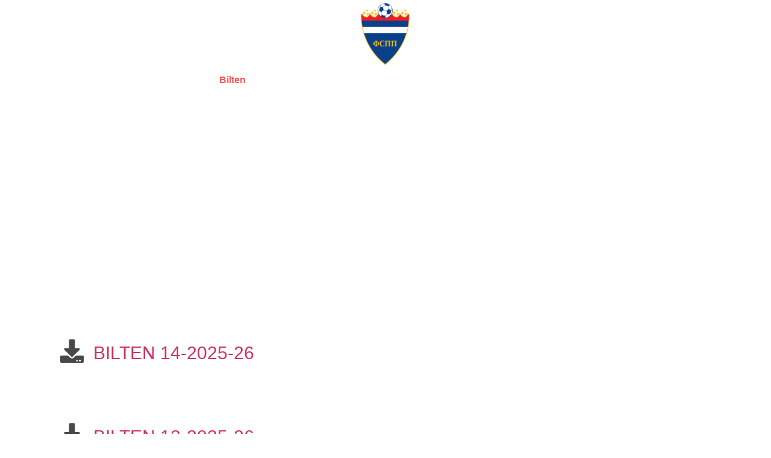

--- FILE ---
content_type: text/html; charset=UTF-8
request_url: https://www.fspp.rs/bilten/
body_size: 76431
content:
<!doctype html>
<html dir="ltr" lang="en" prefix="og: https://ogp.me/ns#">
<head>
	<meta charset="UTF-8">
	<meta name="viewport" content="width=device-width, initial-scale=1">
	<link rel="profile" href="https://gmpg.org/xfn/11">
		<style>img:is([sizes="auto" i], [sizes^="auto," i]) { contain-intrinsic-size: 3000px 1500px }</style>
	
		<!-- All in One SEO 4.9.3 - aioseo.com -->
	<meta name="description" content="Bilten BILTEN 14-2025-26 BILTEN 13-2025-26 BILTEN 12-2025-26 BILTEN 11-2025-26 BILTEN 10-2025-26 BILTEN 09-2025-26 BILTEN 08-2025-26 BILTEN 07-2025-26 BILTEN 06-2025-26 BILTEN 05-2025-26 BILTEN 04-2025-26 BILTEN 03-2025-26 BILTEN 02-2025-26 BILTEN 01-2025-26" />
	<meta name="robots" content="max-image-preview:large" />
	<link rel="canonical" href="https://www.fspp.rs/bilten/" />
	<meta name="generator" content="All in One SEO (AIOSEO) 4.9.3" />
		<meta property="og:locale" content="en_US" />
		<meta property="og:site_name" content="fspp - Just another WordPress site" />
		<meta property="og:type" content="article" />
		<meta property="og:title" content="Bilten - fspp" />
		<meta property="og:description" content="Bilten BILTEN 14-2025-26 BILTEN 13-2025-26 BILTEN 12-2025-26 BILTEN 11-2025-26 BILTEN 10-2025-26 BILTEN 09-2025-26 BILTEN 08-2025-26 BILTEN 07-2025-26 BILTEN 06-2025-26 BILTEN 05-2025-26 BILTEN 04-2025-26 BILTEN 03-2025-26 BILTEN 02-2025-26 BILTEN 01-2025-26" />
		<meta property="og:url" content="https://www.fspp.rs/bilten/" />
		<meta property="og:image" content="https://www.fspp.rs/wp-content/uploads/2023/08/cropped-logo-300-300.png" />
		<meta property="og:image:secure_url" content="https://www.fspp.rs/wp-content/uploads/2023/08/cropped-logo-300-300.png" />
		<meta property="article:published_time" content="2023-08-06T19:56:21+00:00" />
		<meta property="article:modified_time" content="2025-11-21T07:16:08+00:00" />
		<meta name="twitter:card" content="summary_large_image" />
		<meta name="twitter:title" content="Bilten - fspp" />
		<meta name="twitter:description" content="Bilten BILTEN 14-2025-26 BILTEN 13-2025-26 BILTEN 12-2025-26 BILTEN 11-2025-26 BILTEN 10-2025-26 BILTEN 09-2025-26 BILTEN 08-2025-26 BILTEN 07-2025-26 BILTEN 06-2025-26 BILTEN 05-2025-26 BILTEN 04-2025-26 BILTEN 03-2025-26 BILTEN 02-2025-26 BILTEN 01-2025-26" />
		<meta name="twitter:image" content="https://www.fspp.rs/wp-content/uploads/2023/08/cropped-logo-300-300.png" />
		<script type="application/ld+json" class="aioseo-schema">
			{"@context":"https:\/\/schema.org","@graph":[{"@type":"BreadcrumbList","@id":"https:\/\/www.fspp.rs\/bilten\/#breadcrumblist","itemListElement":[{"@type":"ListItem","@id":"https:\/\/www.fspp.rs#listItem","position":1,"name":"Home","item":"https:\/\/www.fspp.rs","nextItem":{"@type":"ListItem","@id":"https:\/\/www.fspp.rs\/bilten\/#listItem","name":"Bilten"}},{"@type":"ListItem","@id":"https:\/\/www.fspp.rs\/bilten\/#listItem","position":2,"name":"Bilten","previousItem":{"@type":"ListItem","@id":"https:\/\/www.fspp.rs#listItem","name":"Home"}}]},{"@type":"Organization","@id":"https:\/\/www.fspp.rs\/#organization","name":"fspp","description":"Just another WordPress site","url":"https:\/\/www.fspp.rs\/","logo":{"@type":"ImageObject","url":"https:\/\/www.fspp.rs\/wp-content\/uploads\/2023\/08\/cropped-logo-300-300.png","@id":"https:\/\/www.fspp.rs\/bilten\/#organizationLogo","width":300,"height":263},"image":{"@id":"https:\/\/www.fspp.rs\/bilten\/#organizationLogo"}},{"@type":"WebPage","@id":"https:\/\/www.fspp.rs\/bilten\/#webpage","url":"https:\/\/www.fspp.rs\/bilten\/","name":"Bilten - fspp","description":"Bilten BILTEN 14-2025-26 BILTEN 13-2025-26 BILTEN 12-2025-26 BILTEN 11-2025-26 BILTEN 10-2025-26 BILTEN 09-2025-26 BILTEN 08-2025-26 BILTEN 07-2025-26 BILTEN 06-2025-26 BILTEN 05-2025-26 BILTEN 04-2025-26 BILTEN 03-2025-26 BILTEN 02-2025-26 BILTEN 01-2025-26","inLanguage":"en","isPartOf":{"@id":"https:\/\/www.fspp.rs\/#website"},"breadcrumb":{"@id":"https:\/\/www.fspp.rs\/bilten\/#breadcrumblist"},"datePublished":"2023-08-06T19:56:21+00:00","dateModified":"2025-11-21T07:16:08+00:00"},{"@type":"WebSite","@id":"https:\/\/www.fspp.rs\/#website","url":"https:\/\/www.fspp.rs\/","name":"fspp","description":"Just another WordPress site","inLanguage":"en","publisher":{"@id":"https:\/\/www.fspp.rs\/#organization"}}]}
		</script>
		<!-- All in One SEO -->


	<!-- This site is optimized with the Yoast SEO plugin v26.7 - https://yoast.com/wordpress/plugins/seo/ -->
	<title>Bilten - fspp</title>
	<link rel="canonical" href="https://www.fspp.rs/bilten/" />
	<meta property="og:locale" content="en_US" />
	<meta property="og:type" content="article" />
	<meta property="og:title" content="Bilten - fspp" />
	<meta property="og:description" content="Bilten BILTEN 14-2025-26 BILTEN 13-2025-26 BILTEN 12-2025-26 BILTEN 11-2025-26 BILTEN 10-2025-26 BILTEN 09-2025-26 BILTEN 08-2025-26 BILTEN 07-2025-26 BILTEN 06-2025-26 BILTEN 05-2025-26 BILTEN 04-2025-26 BILTEN 03-2025-26 BILTEN 02-2025-26 BILTEN 01-2025-26" />
	<meta property="og:url" content="https://www.fspp.rs/bilten/" />
	<meta property="og:site_name" content="fspp" />
	<meta property="article:modified_time" content="2025-11-21T07:16:08+00:00" />
	<meta name="twitter:card" content="summary_large_image" />
	<meta name="twitter:label1" content="Est. reading time" />
	<meta name="twitter:data1" content="1 minute" />
	<script type="application/ld+json" class="yoast-schema-graph">{"@context":"https://schema.org","@graph":[{"@type":"WebPage","@id":"https://www.fspp.rs/bilten/","url":"https://www.fspp.rs/bilten/","name":"Bilten - fspp","isPartOf":{"@id":"https://www.fspp.rs/#website"},"datePublished":"2023-08-06T19:56:21+00:00","dateModified":"2025-11-21T07:16:08+00:00","breadcrumb":{"@id":"https://www.fspp.rs/bilten/#breadcrumb"},"inLanguage":"en","potentialAction":[{"@type":"ReadAction","target":["https://www.fspp.rs/bilten/"]}]},{"@type":"BreadcrumbList","@id":"https://www.fspp.rs/bilten/#breadcrumb","itemListElement":[{"@type":"ListItem","position":1,"name":"Home","item":"https://www.fspp.rs/"},{"@type":"ListItem","position":2,"name":"Bilten"}]},{"@type":"WebSite","@id":"https://www.fspp.rs/#website","url":"https://www.fspp.rs/","name":"fspp","description":"Just another WordPress site","publisher":{"@id":"https://www.fspp.rs/#organization"},"potentialAction":[{"@type":"SearchAction","target":{"@type":"EntryPoint","urlTemplate":"https://www.fspp.rs/?s={search_term_string}"},"query-input":{"@type":"PropertyValueSpecification","valueRequired":true,"valueName":"search_term_string"}}],"inLanguage":"en"},{"@type":"Organization","@id":"https://www.fspp.rs/#organization","name":"fspp","url":"https://www.fspp.rs/","logo":{"@type":"ImageObject","inLanguage":"en","@id":"https://www.fspp.rs/#/schema/logo/image/","url":"https://www.fspp.rs/wp-content/uploads/2023/08/cropped-logo-300-300.png","contentUrl":"https://www.fspp.rs/wp-content/uploads/2023/08/cropped-logo-300-300.png","width":300,"height":263,"caption":"fspp"},"image":{"@id":"https://www.fspp.rs/#/schema/logo/image/"}}]}</script>
	<!-- / Yoast SEO plugin. -->


<link rel="alternate" type="application/rss+xml" title="fspp &raquo; Feed" href="https://www.fspp.rs/feed/" />
<link rel="alternate" type="application/rss+xml" title="fspp &raquo; Comments Feed" href="https://www.fspp.rs/comments/feed/" />
<script>
window._wpemojiSettings = {"baseUrl":"https:\/\/s.w.org\/images\/core\/emoji\/15.0.3\/72x72\/","ext":".png","svgUrl":"https:\/\/s.w.org\/images\/core\/emoji\/15.0.3\/svg\/","svgExt":".svg","source":{"concatemoji":"https:\/\/www.fspp.rs\/wp-includes\/js\/wp-emoji-release.min.js?ver=6.7.4"}};
/*! This file is auto-generated */
!function(i,n){var o,s,e;function c(e){try{var t={supportTests:e,timestamp:(new Date).valueOf()};sessionStorage.setItem(o,JSON.stringify(t))}catch(e){}}function p(e,t,n){e.clearRect(0,0,e.canvas.width,e.canvas.height),e.fillText(t,0,0);var t=new Uint32Array(e.getImageData(0,0,e.canvas.width,e.canvas.height).data),r=(e.clearRect(0,0,e.canvas.width,e.canvas.height),e.fillText(n,0,0),new Uint32Array(e.getImageData(0,0,e.canvas.width,e.canvas.height).data));return t.every(function(e,t){return e===r[t]})}function u(e,t,n){switch(t){case"flag":return n(e,"\ud83c\udff3\ufe0f\u200d\u26a7\ufe0f","\ud83c\udff3\ufe0f\u200b\u26a7\ufe0f")?!1:!n(e,"\ud83c\uddfa\ud83c\uddf3","\ud83c\uddfa\u200b\ud83c\uddf3")&&!n(e,"\ud83c\udff4\udb40\udc67\udb40\udc62\udb40\udc65\udb40\udc6e\udb40\udc67\udb40\udc7f","\ud83c\udff4\u200b\udb40\udc67\u200b\udb40\udc62\u200b\udb40\udc65\u200b\udb40\udc6e\u200b\udb40\udc67\u200b\udb40\udc7f");case"emoji":return!n(e,"\ud83d\udc26\u200d\u2b1b","\ud83d\udc26\u200b\u2b1b")}return!1}function f(e,t,n){var r="undefined"!=typeof WorkerGlobalScope&&self instanceof WorkerGlobalScope?new OffscreenCanvas(300,150):i.createElement("canvas"),a=r.getContext("2d",{willReadFrequently:!0}),o=(a.textBaseline="top",a.font="600 32px Arial",{});return e.forEach(function(e){o[e]=t(a,e,n)}),o}function t(e){var t=i.createElement("script");t.src=e,t.defer=!0,i.head.appendChild(t)}"undefined"!=typeof Promise&&(o="wpEmojiSettingsSupports",s=["flag","emoji"],n.supports={everything:!0,everythingExceptFlag:!0},e=new Promise(function(e){i.addEventListener("DOMContentLoaded",e,{once:!0})}),new Promise(function(t){var n=function(){try{var e=JSON.parse(sessionStorage.getItem(o));if("object"==typeof e&&"number"==typeof e.timestamp&&(new Date).valueOf()<e.timestamp+604800&&"object"==typeof e.supportTests)return e.supportTests}catch(e){}return null}();if(!n){if("undefined"!=typeof Worker&&"undefined"!=typeof OffscreenCanvas&&"undefined"!=typeof URL&&URL.createObjectURL&&"undefined"!=typeof Blob)try{var e="postMessage("+f.toString()+"("+[JSON.stringify(s),u.toString(),p.toString()].join(",")+"));",r=new Blob([e],{type:"text/javascript"}),a=new Worker(URL.createObjectURL(r),{name:"wpTestEmojiSupports"});return void(a.onmessage=function(e){c(n=e.data),a.terminate(),t(n)})}catch(e){}c(n=f(s,u,p))}t(n)}).then(function(e){for(var t in e)n.supports[t]=e[t],n.supports.everything=n.supports.everything&&n.supports[t],"flag"!==t&&(n.supports.everythingExceptFlag=n.supports.everythingExceptFlag&&n.supports[t]);n.supports.everythingExceptFlag=n.supports.everythingExceptFlag&&!n.supports.flag,n.DOMReady=!1,n.readyCallback=function(){n.DOMReady=!0}}).then(function(){return e}).then(function(){var e;n.supports.everything||(n.readyCallback(),(e=n.source||{}).concatemoji?t(e.concatemoji):e.wpemoji&&e.twemoji&&(t(e.twemoji),t(e.wpemoji)))}))}((window,document),window._wpemojiSettings);
</script>
<style id='wp-emoji-styles-inline-css'>

	img.wp-smiley, img.emoji {
		display: inline !important;
		border: none !important;
		box-shadow: none !important;
		height: 1em !important;
		width: 1em !important;
		margin: 0 0.07em !important;
		vertical-align: -0.1em !important;
		background: none !important;
		padding: 0 !important;
	}
</style>
<link rel='stylesheet' id='aioseo/css/src/vue/standalone/blocks/table-of-contents/global.scss-css' href='https://www.fspp.rs/wp-content/plugins/all-in-one-seo-pack/dist/Lite/assets/css/table-of-contents/global.e90f6d47.css?ver=4.9.3' media='all' />
<style id='global-styles-inline-css'>
:root{--wp--preset--aspect-ratio--square: 1;--wp--preset--aspect-ratio--4-3: 4/3;--wp--preset--aspect-ratio--3-4: 3/4;--wp--preset--aspect-ratio--3-2: 3/2;--wp--preset--aspect-ratio--2-3: 2/3;--wp--preset--aspect-ratio--16-9: 16/9;--wp--preset--aspect-ratio--9-16: 9/16;--wp--preset--color--black: #000000;--wp--preset--color--cyan-bluish-gray: #abb8c3;--wp--preset--color--white: #ffffff;--wp--preset--color--pale-pink: #f78da7;--wp--preset--color--vivid-red: #cf2e2e;--wp--preset--color--luminous-vivid-orange: #ff6900;--wp--preset--color--luminous-vivid-amber: #fcb900;--wp--preset--color--light-green-cyan: #7bdcb5;--wp--preset--color--vivid-green-cyan: #00d084;--wp--preset--color--pale-cyan-blue: #8ed1fc;--wp--preset--color--vivid-cyan-blue: #0693e3;--wp--preset--color--vivid-purple: #9b51e0;--wp--preset--gradient--vivid-cyan-blue-to-vivid-purple: linear-gradient(135deg,rgba(6,147,227,1) 0%,rgb(155,81,224) 100%);--wp--preset--gradient--light-green-cyan-to-vivid-green-cyan: linear-gradient(135deg,rgb(122,220,180) 0%,rgb(0,208,130) 100%);--wp--preset--gradient--luminous-vivid-amber-to-luminous-vivid-orange: linear-gradient(135deg,rgba(252,185,0,1) 0%,rgba(255,105,0,1) 100%);--wp--preset--gradient--luminous-vivid-orange-to-vivid-red: linear-gradient(135deg,rgba(255,105,0,1) 0%,rgb(207,46,46) 100%);--wp--preset--gradient--very-light-gray-to-cyan-bluish-gray: linear-gradient(135deg,rgb(238,238,238) 0%,rgb(169,184,195) 100%);--wp--preset--gradient--cool-to-warm-spectrum: linear-gradient(135deg,rgb(74,234,220) 0%,rgb(151,120,209) 20%,rgb(207,42,186) 40%,rgb(238,44,130) 60%,rgb(251,105,98) 80%,rgb(254,248,76) 100%);--wp--preset--gradient--blush-light-purple: linear-gradient(135deg,rgb(255,206,236) 0%,rgb(152,150,240) 100%);--wp--preset--gradient--blush-bordeaux: linear-gradient(135deg,rgb(254,205,165) 0%,rgb(254,45,45) 50%,rgb(107,0,62) 100%);--wp--preset--gradient--luminous-dusk: linear-gradient(135deg,rgb(255,203,112) 0%,rgb(199,81,192) 50%,rgb(65,88,208) 100%);--wp--preset--gradient--pale-ocean: linear-gradient(135deg,rgb(255,245,203) 0%,rgb(182,227,212) 50%,rgb(51,167,181) 100%);--wp--preset--gradient--electric-grass: linear-gradient(135deg,rgb(202,248,128) 0%,rgb(113,206,126) 100%);--wp--preset--gradient--midnight: linear-gradient(135deg,rgb(2,3,129) 0%,rgb(40,116,252) 100%);--wp--preset--font-size--small: 13px;--wp--preset--font-size--medium: 20px;--wp--preset--font-size--large: 36px;--wp--preset--font-size--x-large: 42px;--wp--preset--spacing--20: 0.44rem;--wp--preset--spacing--30: 0.67rem;--wp--preset--spacing--40: 1rem;--wp--preset--spacing--50: 1.5rem;--wp--preset--spacing--60: 2.25rem;--wp--preset--spacing--70: 3.38rem;--wp--preset--spacing--80: 5.06rem;--wp--preset--shadow--natural: 6px 6px 9px rgba(0, 0, 0, 0.2);--wp--preset--shadow--deep: 12px 12px 50px rgba(0, 0, 0, 0.4);--wp--preset--shadow--sharp: 6px 6px 0px rgba(0, 0, 0, 0.2);--wp--preset--shadow--outlined: 6px 6px 0px -3px rgba(255, 255, 255, 1), 6px 6px rgba(0, 0, 0, 1);--wp--preset--shadow--crisp: 6px 6px 0px rgba(0, 0, 0, 1);}:root { --wp--style--global--content-size: 800px;--wp--style--global--wide-size: 1200px; }:where(body) { margin: 0; }.wp-site-blocks > .alignleft { float: left; margin-right: 2em; }.wp-site-blocks > .alignright { float: right; margin-left: 2em; }.wp-site-blocks > .aligncenter { justify-content: center; margin-left: auto; margin-right: auto; }:where(.wp-site-blocks) > * { margin-block-start: 24px; margin-block-end: 0; }:where(.wp-site-blocks) > :first-child { margin-block-start: 0; }:where(.wp-site-blocks) > :last-child { margin-block-end: 0; }:root { --wp--style--block-gap: 24px; }:root :where(.is-layout-flow) > :first-child{margin-block-start: 0;}:root :where(.is-layout-flow) > :last-child{margin-block-end: 0;}:root :where(.is-layout-flow) > *{margin-block-start: 24px;margin-block-end: 0;}:root :where(.is-layout-constrained) > :first-child{margin-block-start: 0;}:root :where(.is-layout-constrained) > :last-child{margin-block-end: 0;}:root :where(.is-layout-constrained) > *{margin-block-start: 24px;margin-block-end: 0;}:root :where(.is-layout-flex){gap: 24px;}:root :where(.is-layout-grid){gap: 24px;}.is-layout-flow > .alignleft{float: left;margin-inline-start: 0;margin-inline-end: 2em;}.is-layout-flow > .alignright{float: right;margin-inline-start: 2em;margin-inline-end: 0;}.is-layout-flow > .aligncenter{margin-left: auto !important;margin-right: auto !important;}.is-layout-constrained > .alignleft{float: left;margin-inline-start: 0;margin-inline-end: 2em;}.is-layout-constrained > .alignright{float: right;margin-inline-start: 2em;margin-inline-end: 0;}.is-layout-constrained > .aligncenter{margin-left: auto !important;margin-right: auto !important;}.is-layout-constrained > :where(:not(.alignleft):not(.alignright):not(.alignfull)){max-width: var(--wp--style--global--content-size);margin-left: auto !important;margin-right: auto !important;}.is-layout-constrained > .alignwide{max-width: var(--wp--style--global--wide-size);}body .is-layout-flex{display: flex;}.is-layout-flex{flex-wrap: wrap;align-items: center;}.is-layout-flex > :is(*, div){margin: 0;}body .is-layout-grid{display: grid;}.is-layout-grid > :is(*, div){margin: 0;}body{padding-top: 0px;padding-right: 0px;padding-bottom: 0px;padding-left: 0px;}a:where(:not(.wp-element-button)){text-decoration: underline;}:root :where(.wp-element-button, .wp-block-button__link){background-color: #32373c;border-width: 0;color: #fff;font-family: inherit;font-size: inherit;line-height: inherit;padding: calc(0.667em + 2px) calc(1.333em + 2px);text-decoration: none;}.has-black-color{color: var(--wp--preset--color--black) !important;}.has-cyan-bluish-gray-color{color: var(--wp--preset--color--cyan-bluish-gray) !important;}.has-white-color{color: var(--wp--preset--color--white) !important;}.has-pale-pink-color{color: var(--wp--preset--color--pale-pink) !important;}.has-vivid-red-color{color: var(--wp--preset--color--vivid-red) !important;}.has-luminous-vivid-orange-color{color: var(--wp--preset--color--luminous-vivid-orange) !important;}.has-luminous-vivid-amber-color{color: var(--wp--preset--color--luminous-vivid-amber) !important;}.has-light-green-cyan-color{color: var(--wp--preset--color--light-green-cyan) !important;}.has-vivid-green-cyan-color{color: var(--wp--preset--color--vivid-green-cyan) !important;}.has-pale-cyan-blue-color{color: var(--wp--preset--color--pale-cyan-blue) !important;}.has-vivid-cyan-blue-color{color: var(--wp--preset--color--vivid-cyan-blue) !important;}.has-vivid-purple-color{color: var(--wp--preset--color--vivid-purple) !important;}.has-black-background-color{background-color: var(--wp--preset--color--black) !important;}.has-cyan-bluish-gray-background-color{background-color: var(--wp--preset--color--cyan-bluish-gray) !important;}.has-white-background-color{background-color: var(--wp--preset--color--white) !important;}.has-pale-pink-background-color{background-color: var(--wp--preset--color--pale-pink) !important;}.has-vivid-red-background-color{background-color: var(--wp--preset--color--vivid-red) !important;}.has-luminous-vivid-orange-background-color{background-color: var(--wp--preset--color--luminous-vivid-orange) !important;}.has-luminous-vivid-amber-background-color{background-color: var(--wp--preset--color--luminous-vivid-amber) !important;}.has-light-green-cyan-background-color{background-color: var(--wp--preset--color--light-green-cyan) !important;}.has-vivid-green-cyan-background-color{background-color: var(--wp--preset--color--vivid-green-cyan) !important;}.has-pale-cyan-blue-background-color{background-color: var(--wp--preset--color--pale-cyan-blue) !important;}.has-vivid-cyan-blue-background-color{background-color: var(--wp--preset--color--vivid-cyan-blue) !important;}.has-vivid-purple-background-color{background-color: var(--wp--preset--color--vivid-purple) !important;}.has-black-border-color{border-color: var(--wp--preset--color--black) !important;}.has-cyan-bluish-gray-border-color{border-color: var(--wp--preset--color--cyan-bluish-gray) !important;}.has-white-border-color{border-color: var(--wp--preset--color--white) !important;}.has-pale-pink-border-color{border-color: var(--wp--preset--color--pale-pink) !important;}.has-vivid-red-border-color{border-color: var(--wp--preset--color--vivid-red) !important;}.has-luminous-vivid-orange-border-color{border-color: var(--wp--preset--color--luminous-vivid-orange) !important;}.has-luminous-vivid-amber-border-color{border-color: var(--wp--preset--color--luminous-vivid-amber) !important;}.has-light-green-cyan-border-color{border-color: var(--wp--preset--color--light-green-cyan) !important;}.has-vivid-green-cyan-border-color{border-color: var(--wp--preset--color--vivid-green-cyan) !important;}.has-pale-cyan-blue-border-color{border-color: var(--wp--preset--color--pale-cyan-blue) !important;}.has-vivid-cyan-blue-border-color{border-color: var(--wp--preset--color--vivid-cyan-blue) !important;}.has-vivid-purple-border-color{border-color: var(--wp--preset--color--vivid-purple) !important;}.has-vivid-cyan-blue-to-vivid-purple-gradient-background{background: var(--wp--preset--gradient--vivid-cyan-blue-to-vivid-purple) !important;}.has-light-green-cyan-to-vivid-green-cyan-gradient-background{background: var(--wp--preset--gradient--light-green-cyan-to-vivid-green-cyan) !important;}.has-luminous-vivid-amber-to-luminous-vivid-orange-gradient-background{background: var(--wp--preset--gradient--luminous-vivid-amber-to-luminous-vivid-orange) !important;}.has-luminous-vivid-orange-to-vivid-red-gradient-background{background: var(--wp--preset--gradient--luminous-vivid-orange-to-vivid-red) !important;}.has-very-light-gray-to-cyan-bluish-gray-gradient-background{background: var(--wp--preset--gradient--very-light-gray-to-cyan-bluish-gray) !important;}.has-cool-to-warm-spectrum-gradient-background{background: var(--wp--preset--gradient--cool-to-warm-spectrum) !important;}.has-blush-light-purple-gradient-background{background: var(--wp--preset--gradient--blush-light-purple) !important;}.has-blush-bordeaux-gradient-background{background: var(--wp--preset--gradient--blush-bordeaux) !important;}.has-luminous-dusk-gradient-background{background: var(--wp--preset--gradient--luminous-dusk) !important;}.has-pale-ocean-gradient-background{background: var(--wp--preset--gradient--pale-ocean) !important;}.has-electric-grass-gradient-background{background: var(--wp--preset--gradient--electric-grass) !important;}.has-midnight-gradient-background{background: var(--wp--preset--gradient--midnight) !important;}.has-small-font-size{font-size: var(--wp--preset--font-size--small) !important;}.has-medium-font-size{font-size: var(--wp--preset--font-size--medium) !important;}.has-large-font-size{font-size: var(--wp--preset--font-size--large) !important;}.has-x-large-font-size{font-size: var(--wp--preset--font-size--x-large) !important;}
:root :where(.wp-block-pullquote){font-size: 1.5em;line-height: 1.6;}
</style>
<link rel='stylesheet' id='parent-style-css' href='https://www.fspp.rs/wp-content/themes/hello-elementor/style.css?ver=6.7.4' media='all' />
<link rel='stylesheet' id='child-style-css' href='https://www.fspp.rs/wp-content/themes/fspp/style.css?ver=6.7.4' media='all' />
<link rel='stylesheet' id='hello-elementor-css' href='https://www.fspp.rs/wp-content/themes/hello-elementor/assets/css/reset.css?ver=3.4.5' media='all' />
<link rel='stylesheet' id='hello-elementor-theme-style-css' href='https://www.fspp.rs/wp-content/themes/hello-elementor/assets/css/theme.css?ver=3.4.5' media='all' />
<link rel='stylesheet' id='hello-elementor-header-footer-css' href='https://www.fspp.rs/wp-content/themes/hello-elementor/assets/css/header-footer.css?ver=3.4.5' media='all' />
<link rel='stylesheet' id='elementor-frontend-css' href='https://www.fspp.rs/wp-content/plugins/elementor/assets/css/frontend.min.css?ver=3.34.1' media='all' />
<link rel='stylesheet' id='elementor-post-12-css' href='https://www.fspp.rs/wp-content/uploads/elementor/css/post-12.css?ver=1768275607' media='all' />
<link rel='stylesheet' id='widget-image-css' href='https://www.fspp.rs/wp-content/plugins/elementor/assets/css/widget-image.min.css?ver=3.34.1' media='all' />
<link rel='stylesheet' id='widget-nav-menu-css' href='https://www.fspp.rs/wp-content/plugins/elementor-pro/assets/css/widget-nav-menu.min.css?ver=3.33.1' media='all' />
<link rel='stylesheet' id='e-sticky-css' href='https://www.fspp.rs/wp-content/plugins/elementor-pro/assets/css/modules/sticky.min.css?ver=3.33.1' media='all' />
<link rel='stylesheet' id='swiper-css' href='https://www.fspp.rs/wp-content/plugins/elementor/assets/lib/swiper/v8/css/swiper.min.css?ver=8.4.5' media='all' />
<link rel='stylesheet' id='e-swiper-css' href='https://www.fspp.rs/wp-content/plugins/elementor/assets/css/conditionals/e-swiper.min.css?ver=3.34.1' media='all' />
<link rel='stylesheet' id='widget-icon-list-css' href='https://www.fspp.rs/wp-content/plugins/elementor/assets/css/widget-icon-list.min.css?ver=3.34.1' media='all' />
<link rel='stylesheet' id='elementor-icons-css' href='https://www.fspp.rs/wp-content/plugins/elementor/assets/lib/eicons/css/elementor-icons.min.css?ver=5.45.0' media='all' />
<link rel='stylesheet' id='widget-heading-css' href='https://www.fspp.rs/wp-content/plugins/elementor/assets/css/widget-heading.min.css?ver=3.34.1' media='all' />
<link rel='stylesheet' id='elementor-post-20-css' href='https://www.fspp.rs/wp-content/uploads/elementor/css/post-20.css?ver=1768277804' media='all' />
<link rel='stylesheet' id='elementor-post-46-css' href='https://www.fspp.rs/wp-content/uploads/elementor/css/post-46.css?ver=1768275607' media='all' />
<link rel='stylesheet' id='elementor-post-104-css' href='https://www.fspp.rs/wp-content/uploads/elementor/css/post-104.css?ver=1768275607' media='all' />
<link rel='stylesheet' id='elementor-gf-local-roboto-css' href='https://www.fspp.rs/wp-content/uploads/elementor/google-fonts/css/roboto.css?ver=1742264524' media='all' />
<link rel='stylesheet' id='elementor-gf-local-robotoslab-css' href='https://www.fspp.rs/wp-content/uploads/elementor/google-fonts/css/robotoslab.css?ver=1742261245' media='all' />
<link rel='stylesheet' id='elementor-icons-shared-0-css' href='https://www.fspp.rs/wp-content/plugins/elementor/assets/lib/font-awesome/css/fontawesome.min.css?ver=5.15.3' media='all' />
<link rel='stylesheet' id='elementor-icons-fa-solid-css' href='https://www.fspp.rs/wp-content/plugins/elementor/assets/lib/font-awesome/css/solid.min.css?ver=5.15.3' media='all' />
<script src="https://www.fspp.rs/wp-includes/js/jquery/jquery.min.js?ver=3.7.1" id="jquery-core-js"></script>
<script src="https://www.fspp.rs/wp-includes/js/jquery/jquery-migrate.min.js?ver=3.4.1" id="jquery-migrate-js"></script>
<link rel="https://api.w.org/" href="https://www.fspp.rs/wp-json/" /><link rel="alternate" title="JSON" type="application/json" href="https://www.fspp.rs/wp-json/wp/v2/pages/20" /><link rel="EditURI" type="application/rsd+xml" title="RSD" href="https://www.fspp.rs/xmlrpc.php?rsd" />
<meta name="generator" content="WordPress 6.7.4" />
<link rel='shortlink' href='https://www.fspp.rs/?p=20' />
<link rel="alternate" title="oEmbed (JSON)" type="application/json+oembed" href="https://www.fspp.rs/wp-json/oembed/1.0/embed?url=https%3A%2F%2Fwww.fspp.rs%2Fbilten%2F" />
<link rel="alternate" title="oEmbed (XML)" type="text/xml+oembed" href="https://www.fspp.rs/wp-json/oembed/1.0/embed?url=https%3A%2F%2Fwww.fspp.rs%2Fbilten%2F&#038;format=xml" />
<meta name="generator" content="Elementor 3.34.1; features: additional_custom_breakpoints; settings: css_print_method-external, google_font-enabled, font_display-swap">
			<style>
				.e-con.e-parent:nth-of-type(n+4):not(.e-lazyloaded):not(.e-no-lazyload),
				.e-con.e-parent:nth-of-type(n+4):not(.e-lazyloaded):not(.e-no-lazyload) * {
					background-image: none !important;
				}
				@media screen and (max-height: 1024px) {
					.e-con.e-parent:nth-of-type(n+3):not(.e-lazyloaded):not(.e-no-lazyload),
					.e-con.e-parent:nth-of-type(n+3):not(.e-lazyloaded):not(.e-no-lazyload) * {
						background-image: none !important;
					}
				}
				@media screen and (max-height: 640px) {
					.e-con.e-parent:nth-of-type(n+2):not(.e-lazyloaded):not(.e-no-lazyload),
					.e-con.e-parent:nth-of-type(n+2):not(.e-lazyloaded):not(.e-no-lazyload) * {
						background-image: none !important;
					}
				}
			</style>
			<link rel="icon" href="https://www.fspp.rs/wp-content/uploads/2023/08/cropped-logo-300-300-150x150.png" sizes="32x32" />
<link rel="icon" href="https://www.fspp.rs/wp-content/uploads/2023/08/cropped-logo-300-300.png" sizes="192x192" />
<link rel="apple-touch-icon" href="https://www.fspp.rs/wp-content/uploads/2023/08/cropped-logo-300-300.png" />
<meta name="msapplication-TileImage" content="https://www.fspp.rs/wp-content/uploads/2023/08/cropped-logo-300-300.png" />
</head>
<body data-rsssl=1 class="page-template-default page page-id-20 wp-custom-logo wp-embed-responsive hello-elementor-default elementor-default elementor-kit-12 elementor-page elementor-page-20">


<a class="skip-link screen-reader-text" href="#content">Skip to content</a>

		<header data-elementor-type="header" data-elementor-id="46" class="elementor elementor-46 elementor-location-header" data-elementor-post-type="elementor_library">
			<div class="elementor-element elementor-element-4e0815c e-flex e-con-boxed e-con e-parent" data-id="4e0815c" data-element_type="container" data-settings="{&quot;background_background&quot;:&quot;slideshow&quot;,&quot;sticky&quot;:&quot;top&quot;,&quot;background_slideshow_gallery&quot;:[{&quot;id&quot;:473,&quot;url&quot;:&quot;https:\/\/www.fspp.rs\/wp-content\/uploads\/2023\/08\/slika-stadiona-2.jpg&quot;}],&quot;background_slideshow_loop&quot;:&quot;yes&quot;,&quot;background_slideshow_slide_duration&quot;:5000,&quot;background_slideshow_slide_transition&quot;:&quot;fade&quot;,&quot;background_slideshow_transition_duration&quot;:500,&quot;sticky_on&quot;:[&quot;desktop&quot;,&quot;tablet&quot;,&quot;mobile&quot;],&quot;sticky_offset&quot;:0,&quot;sticky_effects_offset&quot;:0,&quot;sticky_anchor_link_offset&quot;:0}">
					<div class="e-con-inner">
				<div class="elementor-element elementor-element-026a4d3 elementor-widget elementor-widget-theme-site-logo elementor-widget-image" data-id="026a4d3" data-element_type="widget" data-widget_type="theme-site-logo.default">
				<div class="elementor-widget-container">
											<a href="https://www.fspp.rs">
			<img width="150" height="150" src="https://www.fspp.rs/wp-content/uploads/2023/08/cropped-logo-300-300-150x150.png" class="attachment-thumbnail size-thumbnail wp-image-53" alt="" />				</a>
											</div>
				</div>
				<div class="elementor-element elementor-element-5db76e8 elementor-nav-menu--stretch elementor-nav-menu--dropdown-tablet elementor-nav-menu__text-align-aside elementor-nav-menu--toggle elementor-nav-menu--burger elementor-widget elementor-widget-nav-menu" data-id="5db76e8" data-element_type="widget" data-settings="{&quot;full_width&quot;:&quot;stretch&quot;,&quot;layout&quot;:&quot;horizontal&quot;,&quot;submenu_icon&quot;:{&quot;value&quot;:&quot;&lt;i class=\&quot;fas fa-caret-down\&quot; aria-hidden=\&quot;true\&quot;&gt;&lt;\/i&gt;&quot;,&quot;library&quot;:&quot;fa-solid&quot;},&quot;toggle&quot;:&quot;burger&quot;}" data-widget_type="nav-menu.default">
				<div class="elementor-widget-container">
								<nav aria-label="Menu" class="elementor-nav-menu--main elementor-nav-menu__container elementor-nav-menu--layout-horizontal e--pointer-text e--animation-grow">
				<ul id="menu-1-5db76e8" class="elementor-nav-menu"><li class="menu-item menu-item-type-post_type menu-item-object-page menu-item-home menu-item-35"><a href="https://www.fspp.rs/" class="elementor-item">Naslovna</a></li>
<li class="menu-item menu-item-type-post_type menu-item-object-page menu-item-42"><a href="https://www.fspp.rs/vesti/" class="elementor-item">Vesti</a></li>
<li class="menu-item menu-item-type-custom menu-item-object-custom menu-item-has-children menu-item-280"><a href="#" class="elementor-item elementor-item-anchor">Savez</a>
<ul class="sub-menu elementor-nav-menu--dropdown">
	<li class="menu-item menu-item-type-post_type menu-item-object-page menu-item-115"><a href="https://www.fspp.rs/popisi/" class="elementor-sub-item">Propisi</a></li>
	<li class="menu-item menu-item-type-post_type menu-item-object-page menu-item-421"><a href="https://www.fspp.rs/dokumenta-2/" class="elementor-sub-item">Dokumenta</a></li>
</ul>
</li>
<li class="menu-item menu-item-type-post_type menu-item-object-page current-menu-item page_item page-item-20 current_page_item menu-item-41"><a href="https://www.fspp.rs/bilten/" aria-current="page" class="elementor-item elementor-item-active">Bilten</a></li>
<li class="menu-item menu-item-type-custom menu-item-object-custom menu-item-has-children menu-item-279"><a href="#" class="elementor-item elementor-item-anchor">Prva JBFL</a>
<ul class="sub-menu elementor-nav-menu--dropdown">
	<li class="menu-item menu-item-type-post_type menu-item-object-page menu-item-193"><a href="https://www.fspp.rs/sastav-lige/" class="elementor-sub-item">Sastav lige</a></li>
	<li class="menu-item menu-item-type-post_type menu-item-object-page menu-item-192"><a href="https://www.fspp.rs/raspored-lige/" class="elementor-sub-item">Raspored</a></li>
	<li class="menu-item menu-item-type-post_type menu-item-object-page menu-item-191"><a href="https://www.fspp.rs/delegiranje/" class="elementor-sub-item">Delegiranje</a></li>
</ul>
</li>
<li class="menu-item menu-item-type-custom menu-item-object-custom menu-item-has-children menu-item-277"><a href="#" class="elementor-item elementor-item-anchor">Druga JBLF ISTOK</a>
<ul class="sub-menu elementor-nav-menu--dropdown">
	<li class="menu-item menu-item-type-post_type menu-item-object-page menu-item-241"><a href="https://www.fspp.rs/sastav-lige-2/" class="elementor-sub-item">Sastav lige</a></li>
	<li class="menu-item menu-item-type-post_type menu-item-object-page menu-item-240"><a href="https://www.fspp.rs/raspored-lige-2/" class="elementor-sub-item">Raspored lige</a></li>
	<li class="menu-item menu-item-type-post_type menu-item-object-page menu-item-239"><a href="https://www.fspp.rs/delegiranje-2/" class="elementor-sub-item">Delegiranje</a></li>
</ul>
</li>
<li class="menu-item menu-item-type-custom menu-item-object-custom menu-item-has-children menu-item-278"><a href="#" class="elementor-item elementor-item-anchor">Druga JBLF ZAPAD</a>
<ul class="sub-menu elementor-nav-menu--dropdown">
	<li class="menu-item menu-item-type-post_type menu-item-object-page menu-item-290"><a href="https://www.fspp.rs/sastav-lige-3/" class="elementor-sub-item">Sastav lige</a></li>
	<li class="menu-item menu-item-type-post_type menu-item-object-page menu-item-288"><a href="https://www.fspp.rs/raspored/" class="elementor-sub-item">Raspored lige</a></li>
	<li class="menu-item menu-item-type-post_type menu-item-object-page menu-item-289"><a href="https://www.fspp.rs/delegiranje-3/" class="elementor-sub-item">Delegiranje</a></li>
</ul>
</li>
<li class="menu-item menu-item-type-custom menu-item-object-custom menu-item-has-children menu-item-281"><a href="#" class="elementor-item elementor-item-anchor">Mlađe kategorije</a>
<ul class="sub-menu elementor-nav-menu--dropdown">
	<li class="menu-item menu-item-type-post_type menu-item-object-page menu-item-509"><a href="https://www.fspp.rs/raporedi/" class="elementor-sub-item">Raporedi</a></li>
</ul>
</li>
<li class="menu-item menu-item-type-post_type menu-item-object-page menu-item-36"><a href="https://www.fspp.rs/kontakt/" class="elementor-item">Kontakt</a></li>
</ul>			</nav>
					<div class="elementor-menu-toggle" role="button" tabindex="0" aria-label="Menu Toggle" aria-expanded="false">
			<i aria-hidden="true" role="presentation" class="elementor-menu-toggle__icon--open eicon-menu-bar"></i><i aria-hidden="true" role="presentation" class="elementor-menu-toggle__icon--close eicon-close"></i>		</div>
					<nav class="elementor-nav-menu--dropdown elementor-nav-menu__container" aria-hidden="true">
				<ul id="menu-2-5db76e8" class="elementor-nav-menu"><li class="menu-item menu-item-type-post_type menu-item-object-page menu-item-home menu-item-35"><a href="https://www.fspp.rs/" class="elementor-item" tabindex="-1">Naslovna</a></li>
<li class="menu-item menu-item-type-post_type menu-item-object-page menu-item-42"><a href="https://www.fspp.rs/vesti/" class="elementor-item" tabindex="-1">Vesti</a></li>
<li class="menu-item menu-item-type-custom menu-item-object-custom menu-item-has-children menu-item-280"><a href="#" class="elementor-item elementor-item-anchor" tabindex="-1">Savez</a>
<ul class="sub-menu elementor-nav-menu--dropdown">
	<li class="menu-item menu-item-type-post_type menu-item-object-page menu-item-115"><a href="https://www.fspp.rs/popisi/" class="elementor-sub-item" tabindex="-1">Propisi</a></li>
	<li class="menu-item menu-item-type-post_type menu-item-object-page menu-item-421"><a href="https://www.fspp.rs/dokumenta-2/" class="elementor-sub-item" tabindex="-1">Dokumenta</a></li>
</ul>
</li>
<li class="menu-item menu-item-type-post_type menu-item-object-page current-menu-item page_item page-item-20 current_page_item menu-item-41"><a href="https://www.fspp.rs/bilten/" aria-current="page" class="elementor-item elementor-item-active" tabindex="-1">Bilten</a></li>
<li class="menu-item menu-item-type-custom menu-item-object-custom menu-item-has-children menu-item-279"><a href="#" class="elementor-item elementor-item-anchor" tabindex="-1">Prva JBFL</a>
<ul class="sub-menu elementor-nav-menu--dropdown">
	<li class="menu-item menu-item-type-post_type menu-item-object-page menu-item-193"><a href="https://www.fspp.rs/sastav-lige/" class="elementor-sub-item" tabindex="-1">Sastav lige</a></li>
	<li class="menu-item menu-item-type-post_type menu-item-object-page menu-item-192"><a href="https://www.fspp.rs/raspored-lige/" class="elementor-sub-item" tabindex="-1">Raspored</a></li>
	<li class="menu-item menu-item-type-post_type menu-item-object-page menu-item-191"><a href="https://www.fspp.rs/delegiranje/" class="elementor-sub-item" tabindex="-1">Delegiranje</a></li>
</ul>
</li>
<li class="menu-item menu-item-type-custom menu-item-object-custom menu-item-has-children menu-item-277"><a href="#" class="elementor-item elementor-item-anchor" tabindex="-1">Druga JBLF ISTOK</a>
<ul class="sub-menu elementor-nav-menu--dropdown">
	<li class="menu-item menu-item-type-post_type menu-item-object-page menu-item-241"><a href="https://www.fspp.rs/sastav-lige-2/" class="elementor-sub-item" tabindex="-1">Sastav lige</a></li>
	<li class="menu-item menu-item-type-post_type menu-item-object-page menu-item-240"><a href="https://www.fspp.rs/raspored-lige-2/" class="elementor-sub-item" tabindex="-1">Raspored lige</a></li>
	<li class="menu-item menu-item-type-post_type menu-item-object-page menu-item-239"><a href="https://www.fspp.rs/delegiranje-2/" class="elementor-sub-item" tabindex="-1">Delegiranje</a></li>
</ul>
</li>
<li class="menu-item menu-item-type-custom menu-item-object-custom menu-item-has-children menu-item-278"><a href="#" class="elementor-item elementor-item-anchor" tabindex="-1">Druga JBLF ZAPAD</a>
<ul class="sub-menu elementor-nav-menu--dropdown">
	<li class="menu-item menu-item-type-post_type menu-item-object-page menu-item-290"><a href="https://www.fspp.rs/sastav-lige-3/" class="elementor-sub-item" tabindex="-1">Sastav lige</a></li>
	<li class="menu-item menu-item-type-post_type menu-item-object-page menu-item-288"><a href="https://www.fspp.rs/raspored/" class="elementor-sub-item" tabindex="-1">Raspored lige</a></li>
	<li class="menu-item menu-item-type-post_type menu-item-object-page menu-item-289"><a href="https://www.fspp.rs/delegiranje-3/" class="elementor-sub-item" tabindex="-1">Delegiranje</a></li>
</ul>
</li>
<li class="menu-item menu-item-type-custom menu-item-object-custom menu-item-has-children menu-item-281"><a href="#" class="elementor-item elementor-item-anchor" tabindex="-1">Mlađe kategorije</a>
<ul class="sub-menu elementor-nav-menu--dropdown">
	<li class="menu-item menu-item-type-post_type menu-item-object-page menu-item-509"><a href="https://www.fspp.rs/raporedi/" class="elementor-sub-item" tabindex="-1">Raporedi</a></li>
</ul>
</li>
<li class="menu-item menu-item-type-post_type menu-item-object-page menu-item-36"><a href="https://www.fspp.rs/kontakt/" class="elementor-item" tabindex="-1">Kontakt</a></li>
</ul>			</nav>
						</div>
				</div>
					</div>
				</div>
				</header>
		
<main id="content" class="site-main post-20 page type-page status-publish hentry">

	
	<div class="page-content">
				<div data-elementor-type="wp-page" data-elementor-id="20" class="elementor elementor-20" data-elementor-post-type="page">
				<div class="elementor-element elementor-element-2a8f70a e-flex e-con-boxed e-con e-parent" data-id="2a8f70a" data-element_type="container" data-settings="{&quot;background_background&quot;:&quot;slideshow&quot;,&quot;background_slideshow_gallery&quot;:[{&quot;id&quot;:167,&quot;url&quot;:&quot;https:\/\/www.fspp.rs\/wp-content\/uploads\/2023\/08\/hand-tounching-laptop-many-envelopes-1-scaled.jpg&quot;}],&quot;background_slideshow_loop&quot;:&quot;yes&quot;,&quot;background_slideshow_slide_duration&quot;:5000,&quot;background_slideshow_slide_transition&quot;:&quot;fade&quot;,&quot;background_slideshow_transition_duration&quot;:500}">
					<div class="e-con-inner">
				<div class="elementor-element elementor-element-bea7200 elementor-widget elementor-widget-heading" data-id="bea7200" data-element_type="widget" data-widget_type="heading.default">
				<div class="elementor-widget-container">
					<h1 class="elementor-heading-title elementor-size-default">Bilten</h1>				</div>
				</div>
					</div>
				</div>
		<div class="elementor-element elementor-element-2a434cc e-flex e-con-boxed e-con e-parent" data-id="2a434cc" data-element_type="container">
					<div class="e-con-inner">
		<div class="elementor-element elementor-element-b3c14c9 e-flex e-con-boxed e-con e-child" data-id="b3c14c9" data-element_type="container">
					<div class="e-con-inner">
		<div class="elementor-element elementor-element-a6d3687 e-con-full e-flex e-con e-child" data-id="a6d3687" data-element_type="container">
		<div class="elementor-element elementor-element-379a444 e-con-full elementor-hidden-mobile e-flex e-con e-child" data-id="379a444" data-element_type="container">
				<div class="elementor-element elementor-element-a42f466 elementor-hidden-mobile elementor-view-default elementor-widget elementor-widget-icon" data-id="a42f466" data-element_type="widget" data-widget_type="icon.default">
				<div class="elementor-widget-container">
							<div class="elementor-icon-wrapper">
			<div class="elementor-icon">
			<i aria-hidden="true" class="fas fa-download"></i>			</div>
		</div>
						</div>
				</div>
				</div>
		<div class="elementor-element elementor-element-ed039cf e-con-full e-flex e-con e-child" data-id="ed039cf" data-element_type="container">
				<div class="elementor-element elementor-element-24edb6d elementor-widget elementor-widget-text-editor" data-id="24edb6d" data-element_type="widget" data-widget_type="text-editor.default">
				<div class="elementor-widget-container">
									<p><a href="https://www.fspp.rs/wp-content/uploads/2025/11/BILTEN-14-2025-26.pdf">BILTEN 14-2025-26</a></p>								</div>
				</div>
				</div>
				</div>
					</div>
				</div>
					</div>
				</div>
		<div class="elementor-element elementor-element-41150c6 e-flex e-con-boxed e-con e-parent" data-id="41150c6" data-element_type="container">
					<div class="e-con-inner">
		<div class="elementor-element elementor-element-b38a950 e-flex e-con-boxed e-con e-child" data-id="b38a950" data-element_type="container">
					<div class="e-con-inner">
		<div class="elementor-element elementor-element-915474c e-con-full e-flex e-con e-child" data-id="915474c" data-element_type="container">
		<div class="elementor-element elementor-element-9f713b7 e-con-full elementor-hidden-mobile e-flex e-con e-child" data-id="9f713b7" data-element_type="container">
				<div class="elementor-element elementor-element-52b192b elementor-hidden-mobile elementor-view-default elementor-widget elementor-widget-icon" data-id="52b192b" data-element_type="widget" data-widget_type="icon.default">
				<div class="elementor-widget-container">
							<div class="elementor-icon-wrapper">
			<div class="elementor-icon">
			<i aria-hidden="true" class="fas fa-download"></i>			</div>
		</div>
						</div>
				</div>
				</div>
		<div class="elementor-element elementor-element-4a42210 e-con-full e-flex e-con e-child" data-id="4a42210" data-element_type="container">
				<div class="elementor-element elementor-element-4e4338a elementor-widget elementor-widget-text-editor" data-id="4e4338a" data-element_type="widget" data-widget_type="text-editor.default">
				<div class="elementor-widget-container">
									<p><a href="https://www.fspp.rs/wp-content/uploads/2025/11/BILTEN-13-2025-26.pdf">BILTEN 13-2025-26</a></p>								</div>
				</div>
				</div>
				</div>
					</div>
				</div>
					</div>
				</div>
		<div class="elementor-element elementor-element-c1c002c e-flex e-con-boxed e-con e-parent" data-id="c1c002c" data-element_type="container">
					<div class="e-con-inner">
		<div class="elementor-element elementor-element-e4f1f78 e-flex e-con-boxed e-con e-child" data-id="e4f1f78" data-element_type="container">
					<div class="e-con-inner">
		<div class="elementor-element elementor-element-d5d907e e-con-full e-flex e-con e-child" data-id="d5d907e" data-element_type="container">
		<div class="elementor-element elementor-element-2c628c3 e-con-full elementor-hidden-mobile e-flex e-con e-child" data-id="2c628c3" data-element_type="container">
				<div class="elementor-element elementor-element-74f2211 elementor-hidden-mobile elementor-view-default elementor-widget elementor-widget-icon" data-id="74f2211" data-element_type="widget" data-widget_type="icon.default">
				<div class="elementor-widget-container">
							<div class="elementor-icon-wrapper">
			<div class="elementor-icon">
			<i aria-hidden="true" class="fas fa-download"></i>			</div>
		</div>
						</div>
				</div>
				</div>
		<div class="elementor-element elementor-element-2b33aae e-con-full e-flex e-con e-child" data-id="2b33aae" data-element_type="container">
				<div class="elementor-element elementor-element-c1b7693 elementor-widget elementor-widget-text-editor" data-id="c1b7693" data-element_type="widget" data-widget_type="text-editor.default">
				<div class="elementor-widget-container">
									<p><a href="https://www.fspp.rs/wp-content/uploads/2025/11/BILTEN-12-2025-26.pdf">BILTEN 12-2025-26</a></p>								</div>
				</div>
				</div>
				</div>
					</div>
				</div>
					</div>
				</div>
		<div class="elementor-element elementor-element-f82e352 e-flex e-con-boxed e-con e-parent" data-id="f82e352" data-element_type="container">
					<div class="e-con-inner">
		<div class="elementor-element elementor-element-28db419 e-flex e-con-boxed e-con e-child" data-id="28db419" data-element_type="container">
					<div class="e-con-inner">
		<div class="elementor-element elementor-element-d5324c0 e-con-full e-flex e-con e-child" data-id="d5324c0" data-element_type="container">
		<div class="elementor-element elementor-element-cc89e66 e-con-full elementor-hidden-mobile e-flex e-con e-child" data-id="cc89e66" data-element_type="container">
				<div class="elementor-element elementor-element-36527e5 elementor-hidden-mobile elementor-view-default elementor-widget elementor-widget-icon" data-id="36527e5" data-element_type="widget" data-widget_type="icon.default">
				<div class="elementor-widget-container">
							<div class="elementor-icon-wrapper">
			<div class="elementor-icon">
			<i aria-hidden="true" class="fas fa-download"></i>			</div>
		</div>
						</div>
				</div>
				</div>
		<div class="elementor-element elementor-element-ede5f02 e-con-full e-flex e-con e-child" data-id="ede5f02" data-element_type="container">
				<div class="elementor-element elementor-element-e094b47 elementor-widget elementor-widget-text-editor" data-id="e094b47" data-element_type="widget" data-widget_type="text-editor.default">
				<div class="elementor-widget-container">
									<p><a href="https://www.fspp.rs/wp-content/uploads/2025/11/BILTEN-11-2025-26.pdf">BILTEN 11-2025-26</a></p>								</div>
				</div>
				</div>
				</div>
					</div>
				</div>
					</div>
				</div>
		<div class="elementor-element elementor-element-63cb5d3 e-flex e-con-boxed e-con e-parent" data-id="63cb5d3" data-element_type="container">
					<div class="e-con-inner">
		<div class="elementor-element elementor-element-c21ef97 e-flex e-con-boxed e-con e-child" data-id="c21ef97" data-element_type="container">
					<div class="e-con-inner">
		<div class="elementor-element elementor-element-543369e e-con-full e-flex e-con e-child" data-id="543369e" data-element_type="container">
		<div class="elementor-element elementor-element-324f614 e-con-full elementor-hidden-mobile e-flex e-con e-child" data-id="324f614" data-element_type="container">
				<div class="elementor-element elementor-element-5928147 elementor-hidden-mobile elementor-view-default elementor-widget elementor-widget-icon" data-id="5928147" data-element_type="widget" data-widget_type="icon.default">
				<div class="elementor-widget-container">
							<div class="elementor-icon-wrapper">
			<div class="elementor-icon">
			<i aria-hidden="true" class="fas fa-download"></i>			</div>
		</div>
						</div>
				</div>
				</div>
		<div class="elementor-element elementor-element-88f333c e-con-full e-flex e-con e-child" data-id="88f333c" data-element_type="container">
				<div class="elementor-element elementor-element-c81d283 elementor-widget elementor-widget-text-editor" data-id="c81d283" data-element_type="widget" data-widget_type="text-editor.default">
				<div class="elementor-widget-container">
									<p><a href="https://www.fspp.rs/wp-content/uploads/2025/10/BILTEN-10-2025-26-1.doc">BILTEN 10-2025-26</a></p>								</div>
				</div>
				</div>
				</div>
					</div>
				</div>
					</div>
				</div>
		<div class="elementor-element elementor-element-936b582 e-flex e-con-boxed e-con e-parent" data-id="936b582" data-element_type="container">
					<div class="e-con-inner">
		<div class="elementor-element elementor-element-6550a33 e-flex e-con-boxed e-con e-child" data-id="6550a33" data-element_type="container">
					<div class="e-con-inner">
		<div class="elementor-element elementor-element-5e13b75 e-con-full e-flex e-con e-child" data-id="5e13b75" data-element_type="container">
		<div class="elementor-element elementor-element-e36a01b e-con-full elementor-hidden-mobile e-flex e-con e-child" data-id="e36a01b" data-element_type="container">
				<div class="elementor-element elementor-element-83d20e7 elementor-hidden-mobile elementor-view-default elementor-widget elementor-widget-icon" data-id="83d20e7" data-element_type="widget" data-widget_type="icon.default">
				<div class="elementor-widget-container">
							<div class="elementor-icon-wrapper">
			<div class="elementor-icon">
			<i aria-hidden="true" class="fas fa-download"></i>			</div>
		</div>
						</div>
				</div>
				</div>
		<div class="elementor-element elementor-element-58ebfc7 e-con-full e-flex e-con e-child" data-id="58ebfc7" data-element_type="container">
				<div class="elementor-element elementor-element-d306a41 elementor-widget elementor-widget-text-editor" data-id="d306a41" data-element_type="widget" data-widget_type="text-editor.default">
				<div class="elementor-widget-container">
									<p><a href="https://www.fspp.rs/wp-content/uploads/2025/10/BILTEN-09-2025-26.pdf">BILTEN 09-2025-26</a></p>								</div>
				</div>
				</div>
				</div>
					</div>
				</div>
					</div>
				</div>
		<div class="elementor-element elementor-element-9b87f9d e-flex e-con-boxed e-con e-parent" data-id="9b87f9d" data-element_type="container">
					<div class="e-con-inner">
		<div class="elementor-element elementor-element-ed67177 e-flex e-con-boxed e-con e-child" data-id="ed67177" data-element_type="container">
					<div class="e-con-inner">
		<div class="elementor-element elementor-element-24936ea e-con-full e-flex e-con e-child" data-id="24936ea" data-element_type="container">
		<div class="elementor-element elementor-element-13ff67b e-con-full elementor-hidden-mobile e-flex e-con e-child" data-id="13ff67b" data-element_type="container">
				<div class="elementor-element elementor-element-b4db570 elementor-hidden-mobile elementor-view-default elementor-widget elementor-widget-icon" data-id="b4db570" data-element_type="widget" data-widget_type="icon.default">
				<div class="elementor-widget-container">
							<div class="elementor-icon-wrapper">
			<div class="elementor-icon">
			<i aria-hidden="true" class="fas fa-download"></i>			</div>
		</div>
						</div>
				</div>
				</div>
		<div class="elementor-element elementor-element-405d35c e-con-full e-flex e-con e-child" data-id="405d35c" data-element_type="container">
				<div class="elementor-element elementor-element-063c4be elementor-widget elementor-widget-text-editor" data-id="063c4be" data-element_type="widget" data-widget_type="text-editor.default">
				<div class="elementor-widget-container">
									<p><a href="https://www.fspp.rs/wp-content/uploads/2025/10/BILTEN-08-2025-26.pdf">BILTEN 08-2025-26</a></p>								</div>
				</div>
				</div>
				</div>
					</div>
				</div>
					</div>
				</div>
		<div class="elementor-element elementor-element-52f4dc3 e-flex e-con-boxed e-con e-parent" data-id="52f4dc3" data-element_type="container">
					<div class="e-con-inner">
		<div class="elementor-element elementor-element-c0652d0 e-flex e-con-boxed e-con e-child" data-id="c0652d0" data-element_type="container">
					<div class="e-con-inner">
		<div class="elementor-element elementor-element-4dcb67b e-con-full e-flex e-con e-child" data-id="4dcb67b" data-element_type="container">
		<div class="elementor-element elementor-element-a51d2e5 e-con-full elementor-hidden-mobile e-flex e-con e-child" data-id="a51d2e5" data-element_type="container">
				<div class="elementor-element elementor-element-83494ed elementor-hidden-mobile elementor-view-default elementor-widget elementor-widget-icon" data-id="83494ed" data-element_type="widget" data-widget_type="icon.default">
				<div class="elementor-widget-container">
							<div class="elementor-icon-wrapper">
			<div class="elementor-icon">
			<i aria-hidden="true" class="fas fa-download"></i>			</div>
		</div>
						</div>
				</div>
				</div>
		<div class="elementor-element elementor-element-3325682 e-con-full e-flex e-con e-child" data-id="3325682" data-element_type="container">
				<div class="elementor-element elementor-element-da78cad elementor-widget elementor-widget-text-editor" data-id="da78cad" data-element_type="widget" data-widget_type="text-editor.default">
				<div class="elementor-widget-container">
									<p><a href="https://www.fspp.rs/wp-content/uploads/2025/10/BILTEN-07-2025-26.pdf">BILTEN 07-2025-26</a></p>								</div>
				</div>
				</div>
				</div>
					</div>
				</div>
					</div>
				</div>
		<div class="elementor-element elementor-element-bf3cbbd e-flex e-con-boxed e-con e-parent" data-id="bf3cbbd" data-element_type="container">
					<div class="e-con-inner">
		<div class="elementor-element elementor-element-c01e933 e-flex e-con-boxed e-con e-child" data-id="c01e933" data-element_type="container">
					<div class="e-con-inner">
		<div class="elementor-element elementor-element-4269dc7 e-con-full e-flex e-con e-child" data-id="4269dc7" data-element_type="container">
		<div class="elementor-element elementor-element-e7b69ac e-con-full elementor-hidden-mobile e-flex e-con e-child" data-id="e7b69ac" data-element_type="container">
				<div class="elementor-element elementor-element-1df8017 elementor-hidden-mobile elementor-view-default elementor-widget elementor-widget-icon" data-id="1df8017" data-element_type="widget" data-widget_type="icon.default">
				<div class="elementor-widget-container">
							<div class="elementor-icon-wrapper">
			<div class="elementor-icon">
			<i aria-hidden="true" class="fas fa-download"></i>			</div>
		</div>
						</div>
				</div>
				</div>
		<div class="elementor-element elementor-element-041741f e-con-full e-flex e-con e-child" data-id="041741f" data-element_type="container">
				<div class="elementor-element elementor-element-48fd08a elementor-widget elementor-widget-text-editor" data-id="48fd08a" data-element_type="widget" data-widget_type="text-editor.default">
				<div class="elementor-widget-container">
									<p><a href="https://www.fspp.rs/wp-content/uploads/2025/09/BILTEN-06-2025-26.pdf">BILTEN 06-2025-26</a></p>								</div>
				</div>
				</div>
				</div>
					</div>
				</div>
					</div>
				</div>
		<div class="elementor-element elementor-element-272bcf8 e-flex e-con-boxed e-con e-parent" data-id="272bcf8" data-element_type="container">
					<div class="e-con-inner">
		<div class="elementor-element elementor-element-da536a2 e-flex e-con-boxed e-con e-child" data-id="da536a2" data-element_type="container">
					<div class="e-con-inner">
		<div class="elementor-element elementor-element-4c71136 e-con-full e-flex e-con e-child" data-id="4c71136" data-element_type="container">
		<div class="elementor-element elementor-element-504c3d8 e-con-full elementor-hidden-mobile e-flex e-con e-child" data-id="504c3d8" data-element_type="container">
				<div class="elementor-element elementor-element-f9b219c elementor-hidden-mobile elementor-view-default elementor-widget elementor-widget-icon" data-id="f9b219c" data-element_type="widget" data-widget_type="icon.default">
				<div class="elementor-widget-container">
							<div class="elementor-icon-wrapper">
			<div class="elementor-icon">
			<i aria-hidden="true" class="fas fa-download"></i>			</div>
		</div>
						</div>
				</div>
				</div>
		<div class="elementor-element elementor-element-d49624f e-con-full e-flex e-con e-child" data-id="d49624f" data-element_type="container">
				<div class="elementor-element elementor-element-dfaf27e elementor-widget elementor-widget-text-editor" data-id="dfaf27e" data-element_type="widget" data-widget_type="text-editor.default">
				<div class="elementor-widget-container">
									<p><a href="https://www.fspp.rs/wp-content/uploads/2025/09/BILTEN-05-2025-26.pdf">BILTEN 05-2025-26</a></p>								</div>
				</div>
				</div>
				</div>
					</div>
				</div>
					</div>
				</div>
		<div class="elementor-element elementor-element-707f863 e-flex e-con-boxed e-con e-parent" data-id="707f863" data-element_type="container">
					<div class="e-con-inner">
		<div class="elementor-element elementor-element-3e923d6 e-flex e-con-boxed e-con e-child" data-id="3e923d6" data-element_type="container">
					<div class="e-con-inner">
		<div class="elementor-element elementor-element-6287245 e-con-full e-flex e-con e-child" data-id="6287245" data-element_type="container">
		<div class="elementor-element elementor-element-a66415f e-con-full elementor-hidden-mobile e-flex e-con e-child" data-id="a66415f" data-element_type="container">
				<div class="elementor-element elementor-element-b34bf6e elementor-hidden-mobile elementor-view-default elementor-widget elementor-widget-icon" data-id="b34bf6e" data-element_type="widget" data-widget_type="icon.default">
				<div class="elementor-widget-container">
							<div class="elementor-icon-wrapper">
			<div class="elementor-icon">
			<i aria-hidden="true" class="fas fa-download"></i>			</div>
		</div>
						</div>
				</div>
				</div>
		<div class="elementor-element elementor-element-5b29789 e-con-full e-flex e-con e-child" data-id="5b29789" data-element_type="container">
				<div class="elementor-element elementor-element-c553745 elementor-widget elementor-widget-text-editor" data-id="c553745" data-element_type="widget" data-widget_type="text-editor.default">
				<div class="elementor-widget-container">
									<p><a href="https://www.fspp.rs/wp-content/uploads/2025/09/BILTEN-04-2025-26.pdf">BILTEN 04-2025-26</a></p>								</div>
				</div>
				</div>
				</div>
					</div>
				</div>
					</div>
				</div>
		<div class="elementor-element elementor-element-84b6973 e-flex e-con-boxed e-con e-parent" data-id="84b6973" data-element_type="container">
					<div class="e-con-inner">
		<div class="elementor-element elementor-element-c6634af e-flex e-con-boxed e-con e-child" data-id="c6634af" data-element_type="container">
					<div class="e-con-inner">
		<div class="elementor-element elementor-element-1efb38b e-con-full e-flex e-con e-child" data-id="1efb38b" data-element_type="container">
		<div class="elementor-element elementor-element-c2ce663 e-con-full elementor-hidden-mobile e-flex e-con e-child" data-id="c2ce663" data-element_type="container">
				<div class="elementor-element elementor-element-3dffe9c elementor-hidden-mobile elementor-view-default elementor-widget elementor-widget-icon" data-id="3dffe9c" data-element_type="widget" data-widget_type="icon.default">
				<div class="elementor-widget-container">
							<div class="elementor-icon-wrapper">
			<div class="elementor-icon">
			<i aria-hidden="true" class="fas fa-download"></i>			</div>
		</div>
						</div>
				</div>
				</div>
		<div class="elementor-element elementor-element-eebc742 e-con-full e-flex e-con e-child" data-id="eebc742" data-element_type="container">
				<div class="elementor-element elementor-element-6419b96 elementor-widget elementor-widget-text-editor" data-id="6419b96" data-element_type="widget" data-widget_type="text-editor.default">
				<div class="elementor-widget-container">
									<p><a href="https://www.fspp.rs/wp-content/uploads/2025/09/BILTEN-03-2025-26.pdf">BILTEN 03-2025-26</a></p>								</div>
				</div>
				</div>
				</div>
					</div>
				</div>
					</div>
				</div>
		<div class="elementor-element elementor-element-cb505ed e-flex e-con-boxed e-con e-parent" data-id="cb505ed" data-element_type="container">
					<div class="e-con-inner">
		<div class="elementor-element elementor-element-9e2fe8c e-flex e-con-boxed e-con e-child" data-id="9e2fe8c" data-element_type="container">
					<div class="e-con-inner">
		<div class="elementor-element elementor-element-a902d1f e-con-full e-flex e-con e-child" data-id="a902d1f" data-element_type="container">
		<div class="elementor-element elementor-element-a4a34b2 e-con-full elementor-hidden-mobile e-flex e-con e-child" data-id="a4a34b2" data-element_type="container">
				<div class="elementor-element elementor-element-0382581 elementor-hidden-mobile elementor-view-default elementor-widget elementor-widget-icon" data-id="0382581" data-element_type="widget" data-widget_type="icon.default">
				<div class="elementor-widget-container">
							<div class="elementor-icon-wrapper">
			<div class="elementor-icon">
			<i aria-hidden="true" class="fas fa-download"></i>			</div>
		</div>
						</div>
				</div>
				</div>
		<div class="elementor-element elementor-element-d8758cf e-con-full e-flex e-con e-child" data-id="d8758cf" data-element_type="container">
				<div class="elementor-element elementor-element-518ccb1 elementor-widget elementor-widget-text-editor" data-id="518ccb1" data-element_type="widget" data-widget_type="text-editor.default">
				<div class="elementor-widget-container">
									<p><a href="https://www.fspp.rs/wp-content/uploads/2025/08/BILTEN-02-2025-26.pdf">BILTEN 02-2025-26</a></p>								</div>
				</div>
				</div>
				</div>
					</div>
				</div>
					</div>
				</div>
		<div class="elementor-element elementor-element-84403d4 e-flex e-con-boxed e-con e-parent" data-id="84403d4" data-element_type="container">
					<div class="e-con-inner">
		<div class="elementor-element elementor-element-13530f9 e-flex e-con-boxed e-con e-child" data-id="13530f9" data-element_type="container">
					<div class="e-con-inner">
		<div class="elementor-element elementor-element-110b990 e-con-full e-flex e-con e-child" data-id="110b990" data-element_type="container">
		<div class="elementor-element elementor-element-3566266 e-con-full elementor-hidden-mobile e-flex e-con e-child" data-id="3566266" data-element_type="container">
				<div class="elementor-element elementor-element-10836e6 elementor-hidden-mobile elementor-view-default elementor-widget elementor-widget-icon" data-id="10836e6" data-element_type="widget" data-widget_type="icon.default">
				<div class="elementor-widget-container">
							<div class="elementor-icon-wrapper">
			<div class="elementor-icon">
			<i aria-hidden="true" class="fas fa-download"></i>			</div>
		</div>
						</div>
				</div>
				</div>
		<div class="elementor-element elementor-element-ed0cf99 e-con-full e-flex e-con e-child" data-id="ed0cf99" data-element_type="container">
				<div class="elementor-element elementor-element-5991d74 elementor-widget elementor-widget-text-editor" data-id="5991d74" data-element_type="widget" data-widget_type="text-editor.default">
				<div class="elementor-widget-container">
									<p><a href="https://www.fspp.rs/wp-content/uploads/2025/08/BILTEN-01-2025-26.pdf">BILTEN 01-2025-26</a></p>								</div>
				</div>
				</div>
				</div>
					</div>
				</div>
					</div>
				</div>
				</div>
		
		
			</div>

	
</main>

			<footer data-elementor-type="footer" data-elementor-id="104" class="elementor elementor-104 elementor-location-footer" data-elementor-post-type="elementor_library">
			<div class="elementor-element elementor-element-f17e99c e-con-full e-flex e-con e-parent" data-id="f17e99c" data-element_type="container" data-settings="{&quot;background_background&quot;:&quot;classic&quot;}">
				<div class="elementor-element elementor-element-ec4442a elementor-widget elementor-widget-theme-site-logo elementor-widget-image" data-id="ec4442a" data-element_type="widget" data-widget_type="theme-site-logo.default">
				<div class="elementor-widget-container">
											<a href="https://www.fspp.rs">
			<img width="300" height="263" src="https://www.fspp.rs/wp-content/uploads/2023/08/cropped-logo-300-300.png" class="attachment-full size-full wp-image-53" alt="" />				</a>
											</div>
				</div>
				<div class="elementor-element elementor-element-e01d152 elementor-icon-list--layout-inline elementor-list-item-link-full_width elementor-widget elementor-widget-icon-list" data-id="e01d152" data-element_type="widget" data-widget_type="icon-list.default">
				<div class="elementor-widget-container">
							<ul class="elementor-icon-list-items elementor-inline-items">
							<li class="elementor-icon-list-item elementor-inline-item">
											<span class="elementor-icon-list-icon">
							<i aria-hidden="true" class="fas fa-phone-alt"></i>						</span>
										<span class="elementor-icon-list-text"><a href="tel:013 341 545"> 013 341 545</a></span>
									</li>
						</ul>
						</div>
				</div>
				<div class="elementor-element elementor-element-29b9ab1 elementor-icon-list--layout-inline elementor-list-item-link-full_width elementor-widget elementor-widget-icon-list" data-id="29b9ab1" data-element_type="widget" data-widget_type="icon-list.default">
				<div class="elementor-widget-container">
							<ul class="elementor-icon-list-items elementor-inline-items">
							<li class="elementor-icon-list-item elementor-inline-item">
											<span class="elementor-icon-list-icon">
							<i aria-hidden="true" class="fas fa-location-arrow"></i>						</span>
										<span class="elementor-icon-list-text">Masarikova 1A/II Pančevo</span>
									</li>
						</ul>
						</div>
				</div>
				<div class="elementor-element elementor-element-43ac496 elementor-icon-list--layout-inline elementor-list-item-link-full_width elementor-widget elementor-widget-icon-list" data-id="43ac496" data-element_type="widget" data-widget_type="icon-list.default">
				<div class="elementor-widget-container">
							<ul class="elementor-icon-list-items elementor-inline-items">
							<li class="elementor-icon-list-item elementor-inline-item">
											<span class="elementor-icon-list-icon">
							<i aria-hidden="true" class="fas fa-mail-bulk"></i>						</span>
										<span class="elementor-icon-list-text">fsppancevo@gmail.com</span>
									</li>
						</ul>
						</div>
				</div>
				</div>
		<div class="elementor-element elementor-element-60e0dab e-flex e-con-boxed e-con e-parent" data-id="60e0dab" data-element_type="container" data-settings="{&quot;background_background&quot;:&quot;classic&quot;}">
					<div class="e-con-inner">
		<div class="elementor-element elementor-element-112f9ea e-flex e-con-boxed e-con e-child" data-id="112f9ea" data-element_type="container">
					<div class="e-con-inner">
				<div class="elementor-element elementor-element-85874cc elementor-icon-list--layout-inline elementor-hidden-mobile elementor-list-item-link-full_width elementor-widget elementor-widget-icon-list" data-id="85874cc" data-element_type="widget" data-widget_type="icon-list.default">
				<div class="elementor-widget-container">
							<ul class="elementor-icon-list-items elementor-inline-items">
							<li class="elementor-icon-list-item elementor-inline-item">
										<span class="elementor-icon-list-text"> PIB: 101863254</span>
									</li>
								<li class="elementor-icon-list-item elementor-inline-item">
										<span class="elementor-icon-list-text">MB: 08092435</span>
									</li>
								<li class="elementor-icon-list-item elementor-inline-item">
										<span class="elementor-icon-list-text">Broj računa: 200-2281970101001-88</span>
									</li>
						</ul>
						</div>
				</div>
					</div>
				</div>
				<div class="elementor-element elementor-element-0a1b7bf elementor-widget elementor-widget-text-editor" data-id="0a1b7bf" data-element_type="widget" data-widget_type="text-editor.default">
				<div class="elementor-widget-container">
									<p>2023 Sva prava zadržava FSPP</p>								</div>
				</div>
					</div>
				</div>
				</footer>
		
			<script>
				const lazyloadRunObserver = () => {
					const lazyloadBackgrounds = document.querySelectorAll( `.e-con.e-parent:not(.e-lazyloaded)` );
					const lazyloadBackgroundObserver = new IntersectionObserver( ( entries ) => {
						entries.forEach( ( entry ) => {
							if ( entry.isIntersecting ) {
								let lazyloadBackground = entry.target;
								if( lazyloadBackground ) {
									lazyloadBackground.classList.add( 'e-lazyloaded' );
								}
								lazyloadBackgroundObserver.unobserve( entry.target );
							}
						});
					}, { rootMargin: '200px 0px 200px 0px' } );
					lazyloadBackgrounds.forEach( ( lazyloadBackground ) => {
						lazyloadBackgroundObserver.observe( lazyloadBackground );
					} );
				};
				const events = [
					'DOMContentLoaded',
					'elementor/lazyload/observe',
				];
				events.forEach( ( event ) => {
					document.addEventListener( event, lazyloadRunObserver );
				} );
			</script>
			<script src="https://www.fspp.rs/wp-content/themes/hello-elementor/assets/js/hello-frontend.js?ver=3.4.5" id="hello-theme-frontend-js"></script>
<script src="https://www.fspp.rs/wp-content/plugins/elementor/assets/js/webpack.runtime.min.js?ver=3.34.1" id="elementor-webpack-runtime-js"></script>
<script src="https://www.fspp.rs/wp-content/plugins/elementor/assets/js/frontend-modules.min.js?ver=3.34.1" id="elementor-frontend-modules-js"></script>
<script src="https://www.fspp.rs/wp-includes/js/jquery/ui/core.min.js?ver=1.13.3" id="jquery-ui-core-js"></script>
<script id="elementor-frontend-js-before">
var elementorFrontendConfig = {"environmentMode":{"edit":false,"wpPreview":false,"isScriptDebug":false},"i18n":{"shareOnFacebook":"Share on Facebook","shareOnTwitter":"Share on Twitter","pinIt":"Pin it","download":"Download","downloadImage":"Download image","fullscreen":"Fullscreen","zoom":"Zoom","share":"Share","playVideo":"Play Video","previous":"Previous","next":"Next","close":"Close","a11yCarouselPrevSlideMessage":"Previous slide","a11yCarouselNextSlideMessage":"Next slide","a11yCarouselFirstSlideMessage":"This is the first slide","a11yCarouselLastSlideMessage":"This is the last slide","a11yCarouselPaginationBulletMessage":"Go to slide"},"is_rtl":false,"breakpoints":{"xs":0,"sm":480,"md":768,"lg":1025,"xl":1440,"xxl":1600},"responsive":{"breakpoints":{"mobile":{"label":"Mobile Portrait","value":767,"default_value":767,"direction":"max","is_enabled":true},"mobile_extra":{"label":"Mobile Landscape","value":880,"default_value":880,"direction":"max","is_enabled":false},"tablet":{"label":"Tablet Portrait","value":1024,"default_value":1024,"direction":"max","is_enabled":true},"tablet_extra":{"label":"Tablet Landscape","value":1200,"default_value":1200,"direction":"max","is_enabled":false},"laptop":{"label":"Laptop","value":1366,"default_value":1366,"direction":"max","is_enabled":false},"widescreen":{"label":"Widescreen","value":2400,"default_value":2400,"direction":"min","is_enabled":false}},"hasCustomBreakpoints":false},"version":"3.34.1","is_static":false,"experimentalFeatures":{"additional_custom_breakpoints":true,"container":true,"theme_builder_v2":true,"hello-theme-header-footer":true,"nested-elements":true,"home_screen":true,"global_classes_should_enforce_capabilities":true,"e_variables":true,"cloud-library":true,"e_opt_in_v4_page":true,"e_interactions":true,"import-export-customization":true,"e_pro_variables":true},"urls":{"assets":"https:\/\/www.fspp.rs\/wp-content\/plugins\/elementor\/assets\/","ajaxurl":"https:\/\/www.fspp.rs\/wp-admin\/admin-ajax.php","uploadUrl":"https:\/\/www.fspp.rs\/wp-content\/uploads"},"nonces":{"floatingButtonsClickTracking":"8b6f826b44"},"swiperClass":"swiper","settings":{"page":[],"editorPreferences":[]},"kit":{"active_breakpoints":["viewport_mobile","viewport_tablet"],"global_image_lightbox":"yes","lightbox_enable_counter":"yes","lightbox_enable_fullscreen":"yes","lightbox_enable_zoom":"yes","lightbox_enable_share":"yes","lightbox_title_src":"title","lightbox_description_src":"description","hello_header_logo_type":"logo","hello_header_menu_layout":"horizontal","hello_footer_logo_type":"logo"},"post":{"id":20,"title":"Bilten%20-%20fspp","excerpt":"","featuredImage":false}};
</script>
<script src="https://www.fspp.rs/wp-content/plugins/elementor/assets/js/frontend.min.js?ver=3.34.1" id="elementor-frontend-js"></script>
<script src="https://www.fspp.rs/wp-content/plugins/elementor-pro/assets/lib/smartmenus/jquery.smartmenus.min.js?ver=1.2.1" id="smartmenus-js"></script>
<script src="https://www.fspp.rs/wp-content/plugins/elementor-pro/assets/lib/sticky/jquery.sticky.min.js?ver=3.33.1" id="e-sticky-js"></script>
<script src="https://www.fspp.rs/wp-content/plugins/elementor/assets/lib/swiper/v8/swiper.min.js?ver=8.4.5" id="swiper-js"></script>
<script src="https://www.fspp.rs/wp-content/plugins/elementor-pro/assets/js/webpack-pro.runtime.min.js?ver=3.33.1" id="elementor-pro-webpack-runtime-js"></script>
<script src="https://www.fspp.rs/wp-includes/js/dist/hooks.min.js?ver=4d63a3d491d11ffd8ac6" id="wp-hooks-js"></script>
<script src="https://www.fspp.rs/wp-includes/js/dist/i18n.min.js?ver=5e580eb46a90c2b997e6" id="wp-i18n-js"></script>
<script id="wp-i18n-js-after">
wp.i18n.setLocaleData( { 'text direction\u0004ltr': [ 'ltr' ] } );
</script>
<script id="elementor-pro-frontend-js-before">
var ElementorProFrontendConfig = {"ajaxurl":"https:\/\/www.fspp.rs\/wp-admin\/admin-ajax.php","nonce":"71cd2be901","urls":{"assets":"https:\/\/www.fspp.rs\/wp-content\/plugins\/elementor-pro\/assets\/","rest":"https:\/\/www.fspp.rs\/wp-json\/"},"settings":{"lazy_load_background_images":true},"popup":{"hasPopUps":false},"shareButtonsNetworks":{"facebook":{"title":"Facebook","has_counter":true},"twitter":{"title":"Twitter"},"linkedin":{"title":"LinkedIn","has_counter":true},"pinterest":{"title":"Pinterest","has_counter":true},"reddit":{"title":"Reddit","has_counter":true},"vk":{"title":"VK","has_counter":true},"odnoklassniki":{"title":"OK","has_counter":true},"tumblr":{"title":"Tumblr"},"digg":{"title":"Digg"},"skype":{"title":"Skype"},"stumbleupon":{"title":"StumbleUpon","has_counter":true},"mix":{"title":"Mix"},"telegram":{"title":"Telegram"},"pocket":{"title":"Pocket","has_counter":true},"xing":{"title":"XING","has_counter":true},"whatsapp":{"title":"WhatsApp"},"email":{"title":"Email"},"print":{"title":"Print"},"x-twitter":{"title":"X"},"threads":{"title":"Threads"}},"facebook_sdk":{"lang":"en","app_id":""},"lottie":{"defaultAnimationUrl":"https:\/\/www.fspp.rs\/wp-content\/plugins\/elementor-pro\/modules\/lottie\/assets\/animations\/default.json"}};
</script>
<script src="https://www.fspp.rs/wp-content/plugins/elementor-pro/assets/js/frontend.min.js?ver=3.33.1" id="elementor-pro-frontend-js"></script>
<script src="https://www.fspp.rs/wp-content/plugins/elementor-pro/assets/js/elements-handlers.min.js?ver=3.33.1" id="pro-elements-handlers-js"></script>

</body>
</html>


--- FILE ---
content_type: text/css
request_url: https://www.fspp.rs/wp-content/uploads/elementor/css/post-20.css?ver=1768277804
body_size: 47371
content:
.elementor-20 .elementor-element.elementor-element-2a8f70a{--display:flex;--flex-direction:column;--container-widget-width:100%;--container-widget-height:initial;--container-widget-flex-grow:0;--container-widget-align-self:initial;--flex-wrap-mobile:wrap;--overlay-opacity:0.48;--margin-top:0px;--margin-bottom:0px;--margin-left:0px;--margin-right:0px;--padding-top:100px;--padding-bottom:150px;--padding-left:0px;--padding-right:0px;}.elementor-20 .elementor-element.elementor-element-2a8f70a::before, .elementor-20 .elementor-element.elementor-element-2a8f70a > .elementor-background-video-container::before, .elementor-20 .elementor-element.elementor-element-2a8f70a > .e-con-inner > .elementor-background-video-container::before, .elementor-20 .elementor-element.elementor-element-2a8f70a > .elementor-background-slideshow::before, .elementor-20 .elementor-element.elementor-element-2a8f70a > .e-con-inner > .elementor-background-slideshow::before, .elementor-20 .elementor-element.elementor-element-2a8f70a > .elementor-motion-effects-container > .elementor-motion-effects-layer::before{background-color:#353535;--background-overlay:'';}.elementor-widget-heading .elementor-heading-title{font-family:var( --e-global-typography-primary-font-family ), Sans-serif;font-weight:var( --e-global-typography-primary-font-weight );color:var( --e-global-color-primary );}.elementor-20 .elementor-element.elementor-element-bea7200{text-align:center;}.elementor-20 .elementor-element.elementor-element-bea7200 .elementor-heading-title{font-family:"Roboto", Sans-serif;font-size:107px;font-weight:600;color:#FFFFFF;}.elementor-20 .elementor-element.elementor-element-2a434cc{--display:flex;--flex-direction:column;--container-widget-width:100%;--container-widget-height:initial;--container-widget-flex-grow:0;--container-widget-align-self:initial;--flex-wrap-mobile:wrap;}.elementor-20 .elementor-element.elementor-element-b3c14c9{--display:flex;--flex-direction:row;--container-widget-width:initial;--container-widget-height:100%;--container-widget-flex-grow:1;--container-widget-align-self:stretch;--flex-wrap-mobile:wrap;--gap:0px 0px;--row-gap:0px;--column-gap:0px;}.elementor-20 .elementor-element.elementor-element-a6d3687{--display:flex;--flex-direction:row;--container-widget-width:initial;--container-widget-height:100%;--container-widget-flex-grow:1;--container-widget-align-self:stretch;--flex-wrap-mobile:wrap;--gap:0px 0px;--row-gap:0px;--column-gap:0px;}.elementor-20 .elementor-element.elementor-element-a6d3687.e-con{--flex-grow:0;--flex-shrink:0;}.elementor-20 .elementor-element.elementor-element-379a444{--display:flex;--flex-direction:column;--container-widget-width:100%;--container-widget-height:initial;--container-widget-flex-grow:0;--container-widget-align-self:initial;--flex-wrap-mobile:wrap;}.elementor-20 .elementor-element.elementor-element-379a444.e-con{--flex-grow:0;--flex-shrink:0;}.elementor-widget-icon.elementor-view-stacked .elementor-icon{background-color:var( --e-global-color-primary );}.elementor-widget-icon.elementor-view-framed .elementor-icon, .elementor-widget-icon.elementor-view-default .elementor-icon{color:var( --e-global-color-primary );border-color:var( --e-global-color-primary );}.elementor-widget-icon.elementor-view-framed .elementor-icon, .elementor-widget-icon.elementor-view-default .elementor-icon svg{fill:var( --e-global-color-primary );}.elementor-20 .elementor-element.elementor-element-a42f466 .elementor-icon-wrapper{text-align:end;}.elementor-20 .elementor-element.elementor-element-a42f466.elementor-view-stacked .elementor-icon{background-color:#494949;}.elementor-20 .elementor-element.elementor-element-a42f466.elementor-view-framed .elementor-icon, .elementor-20 .elementor-element.elementor-element-a42f466.elementor-view-default .elementor-icon{color:#494949;border-color:#494949;}.elementor-20 .elementor-element.elementor-element-a42f466.elementor-view-framed .elementor-icon, .elementor-20 .elementor-element.elementor-element-a42f466.elementor-view-default .elementor-icon svg{fill:#494949;}.elementor-20 .elementor-element.elementor-element-a42f466 .elementor-icon{font-size:39px;}.elementor-20 .elementor-element.elementor-element-a42f466 .elementor-icon svg{height:39px;}.elementor-20 .elementor-element.elementor-element-ed039cf{--display:flex;--flex-direction:column;--container-widget-width:100%;--container-widget-height:initial;--container-widget-flex-grow:0;--container-widget-align-self:initial;--flex-wrap-mobile:wrap;}.elementor-widget-text-editor{font-family:var( --e-global-typography-text-font-family ), Sans-serif;font-weight:var( --e-global-typography-text-font-weight );color:var( --e-global-color-text );}.elementor-widget-text-editor.elementor-drop-cap-view-stacked .elementor-drop-cap{background-color:var( --e-global-color-primary );}.elementor-widget-text-editor.elementor-drop-cap-view-framed .elementor-drop-cap, .elementor-widget-text-editor.elementor-drop-cap-view-default .elementor-drop-cap{color:var( --e-global-color-primary );border-color:var( --e-global-color-primary );}.elementor-20 .elementor-element.elementor-element-24edb6d{font-family:"Roboto", Sans-serif;font-size:30px;font-weight:400;}.elementor-20 .elementor-element.elementor-element-41150c6{--display:flex;--flex-direction:column;--container-widget-width:100%;--container-widget-height:initial;--container-widget-flex-grow:0;--container-widget-align-self:initial;--flex-wrap-mobile:wrap;}.elementor-20 .elementor-element.elementor-element-b38a950{--display:flex;--flex-direction:row;--container-widget-width:initial;--container-widget-height:100%;--container-widget-flex-grow:1;--container-widget-align-self:stretch;--flex-wrap-mobile:wrap;--gap:0px 0px;--row-gap:0px;--column-gap:0px;}.elementor-20 .elementor-element.elementor-element-915474c{--display:flex;--flex-direction:row;--container-widget-width:initial;--container-widget-height:100%;--container-widget-flex-grow:1;--container-widget-align-self:stretch;--flex-wrap-mobile:wrap;--gap:0px 0px;--row-gap:0px;--column-gap:0px;}.elementor-20 .elementor-element.elementor-element-915474c.e-con{--flex-grow:0;--flex-shrink:0;}.elementor-20 .elementor-element.elementor-element-9f713b7{--display:flex;--flex-direction:column;--container-widget-width:100%;--container-widget-height:initial;--container-widget-flex-grow:0;--container-widget-align-self:initial;--flex-wrap-mobile:wrap;}.elementor-20 .elementor-element.elementor-element-9f713b7.e-con{--flex-grow:0;--flex-shrink:0;}.elementor-20 .elementor-element.elementor-element-52b192b .elementor-icon-wrapper{text-align:end;}.elementor-20 .elementor-element.elementor-element-52b192b.elementor-view-stacked .elementor-icon{background-color:#494949;}.elementor-20 .elementor-element.elementor-element-52b192b.elementor-view-framed .elementor-icon, .elementor-20 .elementor-element.elementor-element-52b192b.elementor-view-default .elementor-icon{color:#494949;border-color:#494949;}.elementor-20 .elementor-element.elementor-element-52b192b.elementor-view-framed .elementor-icon, .elementor-20 .elementor-element.elementor-element-52b192b.elementor-view-default .elementor-icon svg{fill:#494949;}.elementor-20 .elementor-element.elementor-element-52b192b .elementor-icon{font-size:39px;}.elementor-20 .elementor-element.elementor-element-52b192b .elementor-icon svg{height:39px;}.elementor-20 .elementor-element.elementor-element-4a42210{--display:flex;--flex-direction:column;--container-widget-width:100%;--container-widget-height:initial;--container-widget-flex-grow:0;--container-widget-align-self:initial;--flex-wrap-mobile:wrap;}.elementor-20 .elementor-element.elementor-element-4e4338a{font-family:"Roboto", Sans-serif;font-size:30px;font-weight:400;}.elementor-20 .elementor-element.elementor-element-c1c002c{--display:flex;--flex-direction:column;--container-widget-width:100%;--container-widget-height:initial;--container-widget-flex-grow:0;--container-widget-align-self:initial;--flex-wrap-mobile:wrap;}.elementor-20 .elementor-element.elementor-element-e4f1f78{--display:flex;--flex-direction:row;--container-widget-width:initial;--container-widget-height:100%;--container-widget-flex-grow:1;--container-widget-align-self:stretch;--flex-wrap-mobile:wrap;--gap:0px 0px;--row-gap:0px;--column-gap:0px;}.elementor-20 .elementor-element.elementor-element-d5d907e{--display:flex;--flex-direction:row;--container-widget-width:initial;--container-widget-height:100%;--container-widget-flex-grow:1;--container-widget-align-self:stretch;--flex-wrap-mobile:wrap;--gap:0px 0px;--row-gap:0px;--column-gap:0px;}.elementor-20 .elementor-element.elementor-element-d5d907e.e-con{--flex-grow:0;--flex-shrink:0;}.elementor-20 .elementor-element.elementor-element-2c628c3{--display:flex;--flex-direction:column;--container-widget-width:100%;--container-widget-height:initial;--container-widget-flex-grow:0;--container-widget-align-self:initial;--flex-wrap-mobile:wrap;}.elementor-20 .elementor-element.elementor-element-2c628c3.e-con{--flex-grow:0;--flex-shrink:0;}.elementor-20 .elementor-element.elementor-element-74f2211 .elementor-icon-wrapper{text-align:end;}.elementor-20 .elementor-element.elementor-element-74f2211.elementor-view-stacked .elementor-icon{background-color:#494949;}.elementor-20 .elementor-element.elementor-element-74f2211.elementor-view-framed .elementor-icon, .elementor-20 .elementor-element.elementor-element-74f2211.elementor-view-default .elementor-icon{color:#494949;border-color:#494949;}.elementor-20 .elementor-element.elementor-element-74f2211.elementor-view-framed .elementor-icon, .elementor-20 .elementor-element.elementor-element-74f2211.elementor-view-default .elementor-icon svg{fill:#494949;}.elementor-20 .elementor-element.elementor-element-74f2211 .elementor-icon{font-size:39px;}.elementor-20 .elementor-element.elementor-element-74f2211 .elementor-icon svg{height:39px;}.elementor-20 .elementor-element.elementor-element-2b33aae{--display:flex;--flex-direction:column;--container-widget-width:100%;--container-widget-height:initial;--container-widget-flex-grow:0;--container-widget-align-self:initial;--flex-wrap-mobile:wrap;}.elementor-20 .elementor-element.elementor-element-c1b7693{font-family:"Roboto", Sans-serif;font-size:30px;font-weight:400;}.elementor-20 .elementor-element.elementor-element-f82e352{--display:flex;--flex-direction:column;--container-widget-width:100%;--container-widget-height:initial;--container-widget-flex-grow:0;--container-widget-align-self:initial;--flex-wrap-mobile:wrap;}.elementor-20 .elementor-element.elementor-element-28db419{--display:flex;--flex-direction:row;--container-widget-width:initial;--container-widget-height:100%;--container-widget-flex-grow:1;--container-widget-align-self:stretch;--flex-wrap-mobile:wrap;--gap:0px 0px;--row-gap:0px;--column-gap:0px;}.elementor-20 .elementor-element.elementor-element-d5324c0{--display:flex;--flex-direction:row;--container-widget-width:initial;--container-widget-height:100%;--container-widget-flex-grow:1;--container-widget-align-self:stretch;--flex-wrap-mobile:wrap;--gap:0px 0px;--row-gap:0px;--column-gap:0px;}.elementor-20 .elementor-element.elementor-element-d5324c0.e-con{--flex-grow:0;--flex-shrink:0;}.elementor-20 .elementor-element.elementor-element-cc89e66{--display:flex;--flex-direction:column;--container-widget-width:100%;--container-widget-height:initial;--container-widget-flex-grow:0;--container-widget-align-self:initial;--flex-wrap-mobile:wrap;}.elementor-20 .elementor-element.elementor-element-cc89e66.e-con{--flex-grow:0;--flex-shrink:0;}.elementor-20 .elementor-element.elementor-element-36527e5 .elementor-icon-wrapper{text-align:end;}.elementor-20 .elementor-element.elementor-element-36527e5.elementor-view-stacked .elementor-icon{background-color:#494949;}.elementor-20 .elementor-element.elementor-element-36527e5.elementor-view-framed .elementor-icon, .elementor-20 .elementor-element.elementor-element-36527e5.elementor-view-default .elementor-icon{color:#494949;border-color:#494949;}.elementor-20 .elementor-element.elementor-element-36527e5.elementor-view-framed .elementor-icon, .elementor-20 .elementor-element.elementor-element-36527e5.elementor-view-default .elementor-icon svg{fill:#494949;}.elementor-20 .elementor-element.elementor-element-36527e5 .elementor-icon{font-size:39px;}.elementor-20 .elementor-element.elementor-element-36527e5 .elementor-icon svg{height:39px;}.elementor-20 .elementor-element.elementor-element-ede5f02{--display:flex;--flex-direction:column;--container-widget-width:100%;--container-widget-height:initial;--container-widget-flex-grow:0;--container-widget-align-self:initial;--flex-wrap-mobile:wrap;}.elementor-20 .elementor-element.elementor-element-e094b47{font-family:"Roboto", Sans-serif;font-size:30px;font-weight:400;}.elementor-20 .elementor-element.elementor-element-63cb5d3{--display:flex;--flex-direction:column;--container-widget-width:100%;--container-widget-height:initial;--container-widget-flex-grow:0;--container-widget-align-self:initial;--flex-wrap-mobile:wrap;}.elementor-20 .elementor-element.elementor-element-c21ef97{--display:flex;--flex-direction:row;--container-widget-width:initial;--container-widget-height:100%;--container-widget-flex-grow:1;--container-widget-align-self:stretch;--flex-wrap-mobile:wrap;--gap:0px 0px;--row-gap:0px;--column-gap:0px;}.elementor-20 .elementor-element.elementor-element-543369e{--display:flex;--flex-direction:row;--container-widget-width:initial;--container-widget-height:100%;--container-widget-flex-grow:1;--container-widget-align-self:stretch;--flex-wrap-mobile:wrap;--gap:0px 0px;--row-gap:0px;--column-gap:0px;}.elementor-20 .elementor-element.elementor-element-543369e.e-con{--flex-grow:0;--flex-shrink:0;}.elementor-20 .elementor-element.elementor-element-324f614{--display:flex;--flex-direction:column;--container-widget-width:100%;--container-widget-height:initial;--container-widget-flex-grow:0;--container-widget-align-self:initial;--flex-wrap-mobile:wrap;}.elementor-20 .elementor-element.elementor-element-324f614.e-con{--flex-grow:0;--flex-shrink:0;}.elementor-20 .elementor-element.elementor-element-5928147 .elementor-icon-wrapper{text-align:end;}.elementor-20 .elementor-element.elementor-element-5928147.elementor-view-stacked .elementor-icon{background-color:#494949;}.elementor-20 .elementor-element.elementor-element-5928147.elementor-view-framed .elementor-icon, .elementor-20 .elementor-element.elementor-element-5928147.elementor-view-default .elementor-icon{color:#494949;border-color:#494949;}.elementor-20 .elementor-element.elementor-element-5928147.elementor-view-framed .elementor-icon, .elementor-20 .elementor-element.elementor-element-5928147.elementor-view-default .elementor-icon svg{fill:#494949;}.elementor-20 .elementor-element.elementor-element-5928147 .elementor-icon{font-size:39px;}.elementor-20 .elementor-element.elementor-element-5928147 .elementor-icon svg{height:39px;}.elementor-20 .elementor-element.elementor-element-88f333c{--display:flex;--flex-direction:column;--container-widget-width:100%;--container-widget-height:initial;--container-widget-flex-grow:0;--container-widget-align-self:initial;--flex-wrap-mobile:wrap;}.elementor-20 .elementor-element.elementor-element-c81d283{font-family:"Roboto", Sans-serif;font-size:30px;font-weight:400;}.elementor-20 .elementor-element.elementor-element-936b582{--display:flex;--flex-direction:column;--container-widget-width:100%;--container-widget-height:initial;--container-widget-flex-grow:0;--container-widget-align-self:initial;--flex-wrap-mobile:wrap;}.elementor-20 .elementor-element.elementor-element-6550a33{--display:flex;--flex-direction:row;--container-widget-width:initial;--container-widget-height:100%;--container-widget-flex-grow:1;--container-widget-align-self:stretch;--flex-wrap-mobile:wrap;--gap:0px 0px;--row-gap:0px;--column-gap:0px;}.elementor-20 .elementor-element.elementor-element-5e13b75{--display:flex;--flex-direction:row;--container-widget-width:initial;--container-widget-height:100%;--container-widget-flex-grow:1;--container-widget-align-self:stretch;--flex-wrap-mobile:wrap;--gap:0px 0px;--row-gap:0px;--column-gap:0px;}.elementor-20 .elementor-element.elementor-element-5e13b75.e-con{--flex-grow:0;--flex-shrink:0;}.elementor-20 .elementor-element.elementor-element-e36a01b{--display:flex;--flex-direction:column;--container-widget-width:100%;--container-widget-height:initial;--container-widget-flex-grow:0;--container-widget-align-self:initial;--flex-wrap-mobile:wrap;}.elementor-20 .elementor-element.elementor-element-e36a01b.e-con{--flex-grow:0;--flex-shrink:0;}.elementor-20 .elementor-element.elementor-element-83d20e7 .elementor-icon-wrapper{text-align:end;}.elementor-20 .elementor-element.elementor-element-83d20e7.elementor-view-stacked .elementor-icon{background-color:#494949;}.elementor-20 .elementor-element.elementor-element-83d20e7.elementor-view-framed .elementor-icon, .elementor-20 .elementor-element.elementor-element-83d20e7.elementor-view-default .elementor-icon{color:#494949;border-color:#494949;}.elementor-20 .elementor-element.elementor-element-83d20e7.elementor-view-framed .elementor-icon, .elementor-20 .elementor-element.elementor-element-83d20e7.elementor-view-default .elementor-icon svg{fill:#494949;}.elementor-20 .elementor-element.elementor-element-83d20e7 .elementor-icon{font-size:39px;}.elementor-20 .elementor-element.elementor-element-83d20e7 .elementor-icon svg{height:39px;}.elementor-20 .elementor-element.elementor-element-58ebfc7{--display:flex;--flex-direction:column;--container-widget-width:100%;--container-widget-height:initial;--container-widget-flex-grow:0;--container-widget-align-self:initial;--flex-wrap-mobile:wrap;}.elementor-20 .elementor-element.elementor-element-d306a41{font-family:"Roboto", Sans-serif;font-size:30px;font-weight:400;}.elementor-20 .elementor-element.elementor-element-9b87f9d{--display:flex;--flex-direction:column;--container-widget-width:100%;--container-widget-height:initial;--container-widget-flex-grow:0;--container-widget-align-self:initial;--flex-wrap-mobile:wrap;}.elementor-20 .elementor-element.elementor-element-ed67177{--display:flex;--flex-direction:row;--container-widget-width:initial;--container-widget-height:100%;--container-widget-flex-grow:1;--container-widget-align-self:stretch;--flex-wrap-mobile:wrap;--gap:0px 0px;--row-gap:0px;--column-gap:0px;}.elementor-20 .elementor-element.elementor-element-24936ea{--display:flex;--flex-direction:row;--container-widget-width:initial;--container-widget-height:100%;--container-widget-flex-grow:1;--container-widget-align-self:stretch;--flex-wrap-mobile:wrap;--gap:0px 0px;--row-gap:0px;--column-gap:0px;}.elementor-20 .elementor-element.elementor-element-24936ea.e-con{--flex-grow:0;--flex-shrink:0;}.elementor-20 .elementor-element.elementor-element-13ff67b{--display:flex;--flex-direction:column;--container-widget-width:100%;--container-widget-height:initial;--container-widget-flex-grow:0;--container-widget-align-self:initial;--flex-wrap-mobile:wrap;}.elementor-20 .elementor-element.elementor-element-13ff67b.e-con{--flex-grow:0;--flex-shrink:0;}.elementor-20 .elementor-element.elementor-element-b4db570 .elementor-icon-wrapper{text-align:end;}.elementor-20 .elementor-element.elementor-element-b4db570.elementor-view-stacked .elementor-icon{background-color:#494949;}.elementor-20 .elementor-element.elementor-element-b4db570.elementor-view-framed .elementor-icon, .elementor-20 .elementor-element.elementor-element-b4db570.elementor-view-default .elementor-icon{color:#494949;border-color:#494949;}.elementor-20 .elementor-element.elementor-element-b4db570.elementor-view-framed .elementor-icon, .elementor-20 .elementor-element.elementor-element-b4db570.elementor-view-default .elementor-icon svg{fill:#494949;}.elementor-20 .elementor-element.elementor-element-b4db570 .elementor-icon{font-size:39px;}.elementor-20 .elementor-element.elementor-element-b4db570 .elementor-icon svg{height:39px;}.elementor-20 .elementor-element.elementor-element-405d35c{--display:flex;--flex-direction:column;--container-widget-width:100%;--container-widget-height:initial;--container-widget-flex-grow:0;--container-widget-align-self:initial;--flex-wrap-mobile:wrap;}.elementor-20 .elementor-element.elementor-element-063c4be{font-family:"Roboto", Sans-serif;font-size:30px;font-weight:400;}.elementor-20 .elementor-element.elementor-element-52f4dc3{--display:flex;--flex-direction:column;--container-widget-width:100%;--container-widget-height:initial;--container-widget-flex-grow:0;--container-widget-align-self:initial;--flex-wrap-mobile:wrap;}.elementor-20 .elementor-element.elementor-element-c0652d0{--display:flex;--flex-direction:row;--container-widget-width:initial;--container-widget-height:100%;--container-widget-flex-grow:1;--container-widget-align-self:stretch;--flex-wrap-mobile:wrap;--gap:0px 0px;--row-gap:0px;--column-gap:0px;}.elementor-20 .elementor-element.elementor-element-4dcb67b{--display:flex;--flex-direction:row;--container-widget-width:initial;--container-widget-height:100%;--container-widget-flex-grow:1;--container-widget-align-self:stretch;--flex-wrap-mobile:wrap;--gap:0px 0px;--row-gap:0px;--column-gap:0px;}.elementor-20 .elementor-element.elementor-element-4dcb67b.e-con{--flex-grow:0;--flex-shrink:0;}.elementor-20 .elementor-element.elementor-element-a51d2e5{--display:flex;--flex-direction:column;--container-widget-width:100%;--container-widget-height:initial;--container-widget-flex-grow:0;--container-widget-align-self:initial;--flex-wrap-mobile:wrap;}.elementor-20 .elementor-element.elementor-element-a51d2e5.e-con{--flex-grow:0;--flex-shrink:0;}.elementor-20 .elementor-element.elementor-element-83494ed .elementor-icon-wrapper{text-align:end;}.elementor-20 .elementor-element.elementor-element-83494ed.elementor-view-stacked .elementor-icon{background-color:#494949;}.elementor-20 .elementor-element.elementor-element-83494ed.elementor-view-framed .elementor-icon, .elementor-20 .elementor-element.elementor-element-83494ed.elementor-view-default .elementor-icon{color:#494949;border-color:#494949;}.elementor-20 .elementor-element.elementor-element-83494ed.elementor-view-framed .elementor-icon, .elementor-20 .elementor-element.elementor-element-83494ed.elementor-view-default .elementor-icon svg{fill:#494949;}.elementor-20 .elementor-element.elementor-element-83494ed .elementor-icon{font-size:39px;}.elementor-20 .elementor-element.elementor-element-83494ed .elementor-icon svg{height:39px;}.elementor-20 .elementor-element.elementor-element-3325682{--display:flex;--flex-direction:column;--container-widget-width:100%;--container-widget-height:initial;--container-widget-flex-grow:0;--container-widget-align-self:initial;--flex-wrap-mobile:wrap;}.elementor-20 .elementor-element.elementor-element-da78cad{font-family:"Roboto", Sans-serif;font-size:30px;font-weight:400;}.elementor-20 .elementor-element.elementor-element-bf3cbbd{--display:flex;--flex-direction:column;--container-widget-width:100%;--container-widget-height:initial;--container-widget-flex-grow:0;--container-widget-align-self:initial;--flex-wrap-mobile:wrap;}.elementor-20 .elementor-element.elementor-element-c01e933{--display:flex;--flex-direction:row;--container-widget-width:initial;--container-widget-height:100%;--container-widget-flex-grow:1;--container-widget-align-self:stretch;--flex-wrap-mobile:wrap;--gap:0px 0px;--row-gap:0px;--column-gap:0px;}.elementor-20 .elementor-element.elementor-element-4269dc7{--display:flex;--flex-direction:row;--container-widget-width:initial;--container-widget-height:100%;--container-widget-flex-grow:1;--container-widget-align-self:stretch;--flex-wrap-mobile:wrap;--gap:0px 0px;--row-gap:0px;--column-gap:0px;}.elementor-20 .elementor-element.elementor-element-4269dc7.e-con{--flex-grow:0;--flex-shrink:0;}.elementor-20 .elementor-element.elementor-element-e7b69ac{--display:flex;--flex-direction:column;--container-widget-width:100%;--container-widget-height:initial;--container-widget-flex-grow:0;--container-widget-align-self:initial;--flex-wrap-mobile:wrap;}.elementor-20 .elementor-element.elementor-element-e7b69ac.e-con{--flex-grow:0;--flex-shrink:0;}.elementor-20 .elementor-element.elementor-element-1df8017 .elementor-icon-wrapper{text-align:end;}.elementor-20 .elementor-element.elementor-element-1df8017.elementor-view-stacked .elementor-icon{background-color:#494949;}.elementor-20 .elementor-element.elementor-element-1df8017.elementor-view-framed .elementor-icon, .elementor-20 .elementor-element.elementor-element-1df8017.elementor-view-default .elementor-icon{color:#494949;border-color:#494949;}.elementor-20 .elementor-element.elementor-element-1df8017.elementor-view-framed .elementor-icon, .elementor-20 .elementor-element.elementor-element-1df8017.elementor-view-default .elementor-icon svg{fill:#494949;}.elementor-20 .elementor-element.elementor-element-1df8017 .elementor-icon{font-size:39px;}.elementor-20 .elementor-element.elementor-element-1df8017 .elementor-icon svg{height:39px;}.elementor-20 .elementor-element.elementor-element-041741f{--display:flex;--flex-direction:column;--container-widget-width:100%;--container-widget-height:initial;--container-widget-flex-grow:0;--container-widget-align-self:initial;--flex-wrap-mobile:wrap;}.elementor-20 .elementor-element.elementor-element-48fd08a{font-family:"Roboto", Sans-serif;font-size:30px;font-weight:400;}.elementor-20 .elementor-element.elementor-element-272bcf8{--display:flex;--flex-direction:column;--container-widget-width:100%;--container-widget-height:initial;--container-widget-flex-grow:0;--container-widget-align-self:initial;--flex-wrap-mobile:wrap;}.elementor-20 .elementor-element.elementor-element-da536a2{--display:flex;--flex-direction:row;--container-widget-width:initial;--container-widget-height:100%;--container-widget-flex-grow:1;--container-widget-align-self:stretch;--flex-wrap-mobile:wrap;--gap:0px 0px;--row-gap:0px;--column-gap:0px;}.elementor-20 .elementor-element.elementor-element-4c71136{--display:flex;--flex-direction:row;--container-widget-width:initial;--container-widget-height:100%;--container-widget-flex-grow:1;--container-widget-align-self:stretch;--flex-wrap-mobile:wrap;--gap:0px 0px;--row-gap:0px;--column-gap:0px;}.elementor-20 .elementor-element.elementor-element-4c71136.e-con{--flex-grow:0;--flex-shrink:0;}.elementor-20 .elementor-element.elementor-element-504c3d8{--display:flex;--flex-direction:column;--container-widget-width:100%;--container-widget-height:initial;--container-widget-flex-grow:0;--container-widget-align-self:initial;--flex-wrap-mobile:wrap;}.elementor-20 .elementor-element.elementor-element-504c3d8.e-con{--flex-grow:0;--flex-shrink:0;}.elementor-20 .elementor-element.elementor-element-f9b219c .elementor-icon-wrapper{text-align:end;}.elementor-20 .elementor-element.elementor-element-f9b219c.elementor-view-stacked .elementor-icon{background-color:#494949;}.elementor-20 .elementor-element.elementor-element-f9b219c.elementor-view-framed .elementor-icon, .elementor-20 .elementor-element.elementor-element-f9b219c.elementor-view-default .elementor-icon{color:#494949;border-color:#494949;}.elementor-20 .elementor-element.elementor-element-f9b219c.elementor-view-framed .elementor-icon, .elementor-20 .elementor-element.elementor-element-f9b219c.elementor-view-default .elementor-icon svg{fill:#494949;}.elementor-20 .elementor-element.elementor-element-f9b219c .elementor-icon{font-size:39px;}.elementor-20 .elementor-element.elementor-element-f9b219c .elementor-icon svg{height:39px;}.elementor-20 .elementor-element.elementor-element-d49624f{--display:flex;--flex-direction:column;--container-widget-width:100%;--container-widget-height:initial;--container-widget-flex-grow:0;--container-widget-align-self:initial;--flex-wrap-mobile:wrap;}.elementor-20 .elementor-element.elementor-element-dfaf27e{font-family:"Roboto", Sans-serif;font-size:30px;font-weight:400;}.elementor-20 .elementor-element.elementor-element-707f863{--display:flex;--flex-direction:column;--container-widget-width:100%;--container-widget-height:initial;--container-widget-flex-grow:0;--container-widget-align-self:initial;--flex-wrap-mobile:wrap;}.elementor-20 .elementor-element.elementor-element-3e923d6{--display:flex;--flex-direction:row;--container-widget-width:initial;--container-widget-height:100%;--container-widget-flex-grow:1;--container-widget-align-self:stretch;--flex-wrap-mobile:wrap;--gap:0px 0px;--row-gap:0px;--column-gap:0px;}.elementor-20 .elementor-element.elementor-element-6287245{--display:flex;--flex-direction:row;--container-widget-width:initial;--container-widget-height:100%;--container-widget-flex-grow:1;--container-widget-align-self:stretch;--flex-wrap-mobile:wrap;--gap:0px 0px;--row-gap:0px;--column-gap:0px;}.elementor-20 .elementor-element.elementor-element-6287245.e-con{--flex-grow:0;--flex-shrink:0;}.elementor-20 .elementor-element.elementor-element-a66415f{--display:flex;--flex-direction:column;--container-widget-width:100%;--container-widget-height:initial;--container-widget-flex-grow:0;--container-widget-align-self:initial;--flex-wrap-mobile:wrap;}.elementor-20 .elementor-element.elementor-element-a66415f.e-con{--flex-grow:0;--flex-shrink:0;}.elementor-20 .elementor-element.elementor-element-b34bf6e .elementor-icon-wrapper{text-align:end;}.elementor-20 .elementor-element.elementor-element-b34bf6e.elementor-view-stacked .elementor-icon{background-color:#494949;}.elementor-20 .elementor-element.elementor-element-b34bf6e.elementor-view-framed .elementor-icon, .elementor-20 .elementor-element.elementor-element-b34bf6e.elementor-view-default .elementor-icon{color:#494949;border-color:#494949;}.elementor-20 .elementor-element.elementor-element-b34bf6e.elementor-view-framed .elementor-icon, .elementor-20 .elementor-element.elementor-element-b34bf6e.elementor-view-default .elementor-icon svg{fill:#494949;}.elementor-20 .elementor-element.elementor-element-b34bf6e .elementor-icon{font-size:39px;}.elementor-20 .elementor-element.elementor-element-b34bf6e .elementor-icon svg{height:39px;}.elementor-20 .elementor-element.elementor-element-5b29789{--display:flex;--flex-direction:column;--container-widget-width:100%;--container-widget-height:initial;--container-widget-flex-grow:0;--container-widget-align-self:initial;--flex-wrap-mobile:wrap;}.elementor-20 .elementor-element.elementor-element-c553745{font-family:"Roboto", Sans-serif;font-size:30px;font-weight:400;}.elementor-20 .elementor-element.elementor-element-84b6973{--display:flex;--flex-direction:column;--container-widget-width:100%;--container-widget-height:initial;--container-widget-flex-grow:0;--container-widget-align-self:initial;--flex-wrap-mobile:wrap;}.elementor-20 .elementor-element.elementor-element-c6634af{--display:flex;--flex-direction:row;--container-widget-width:initial;--container-widget-height:100%;--container-widget-flex-grow:1;--container-widget-align-self:stretch;--flex-wrap-mobile:wrap;--gap:0px 0px;--row-gap:0px;--column-gap:0px;}.elementor-20 .elementor-element.elementor-element-1efb38b{--display:flex;--flex-direction:row;--container-widget-width:initial;--container-widget-height:100%;--container-widget-flex-grow:1;--container-widget-align-self:stretch;--flex-wrap-mobile:wrap;--gap:0px 0px;--row-gap:0px;--column-gap:0px;}.elementor-20 .elementor-element.elementor-element-1efb38b.e-con{--flex-grow:0;--flex-shrink:0;}.elementor-20 .elementor-element.elementor-element-c2ce663{--display:flex;--flex-direction:column;--container-widget-width:100%;--container-widget-height:initial;--container-widget-flex-grow:0;--container-widget-align-self:initial;--flex-wrap-mobile:wrap;}.elementor-20 .elementor-element.elementor-element-c2ce663.e-con{--flex-grow:0;--flex-shrink:0;}.elementor-20 .elementor-element.elementor-element-3dffe9c .elementor-icon-wrapper{text-align:end;}.elementor-20 .elementor-element.elementor-element-3dffe9c.elementor-view-stacked .elementor-icon{background-color:#494949;}.elementor-20 .elementor-element.elementor-element-3dffe9c.elementor-view-framed .elementor-icon, .elementor-20 .elementor-element.elementor-element-3dffe9c.elementor-view-default .elementor-icon{color:#494949;border-color:#494949;}.elementor-20 .elementor-element.elementor-element-3dffe9c.elementor-view-framed .elementor-icon, .elementor-20 .elementor-element.elementor-element-3dffe9c.elementor-view-default .elementor-icon svg{fill:#494949;}.elementor-20 .elementor-element.elementor-element-3dffe9c .elementor-icon{font-size:39px;}.elementor-20 .elementor-element.elementor-element-3dffe9c .elementor-icon svg{height:39px;}.elementor-20 .elementor-element.elementor-element-eebc742{--display:flex;--flex-direction:column;--container-widget-width:100%;--container-widget-height:initial;--container-widget-flex-grow:0;--container-widget-align-self:initial;--flex-wrap-mobile:wrap;}.elementor-20 .elementor-element.elementor-element-6419b96{font-family:"Roboto", Sans-serif;font-size:30px;font-weight:400;}.elementor-20 .elementor-element.elementor-element-cb505ed{--display:flex;--flex-direction:column;--container-widget-width:100%;--container-widget-height:initial;--container-widget-flex-grow:0;--container-widget-align-self:initial;--flex-wrap-mobile:wrap;}.elementor-20 .elementor-element.elementor-element-9e2fe8c{--display:flex;--flex-direction:row;--container-widget-width:initial;--container-widget-height:100%;--container-widget-flex-grow:1;--container-widget-align-self:stretch;--flex-wrap-mobile:wrap;--gap:0px 0px;--row-gap:0px;--column-gap:0px;}.elementor-20 .elementor-element.elementor-element-a902d1f{--display:flex;--flex-direction:row;--container-widget-width:initial;--container-widget-height:100%;--container-widget-flex-grow:1;--container-widget-align-self:stretch;--flex-wrap-mobile:wrap;--gap:0px 0px;--row-gap:0px;--column-gap:0px;}.elementor-20 .elementor-element.elementor-element-a902d1f.e-con{--flex-grow:0;--flex-shrink:0;}.elementor-20 .elementor-element.elementor-element-a4a34b2{--display:flex;--flex-direction:column;--container-widget-width:100%;--container-widget-height:initial;--container-widget-flex-grow:0;--container-widget-align-self:initial;--flex-wrap-mobile:wrap;}.elementor-20 .elementor-element.elementor-element-a4a34b2.e-con{--flex-grow:0;--flex-shrink:0;}.elementor-20 .elementor-element.elementor-element-0382581 .elementor-icon-wrapper{text-align:end;}.elementor-20 .elementor-element.elementor-element-0382581.elementor-view-stacked .elementor-icon{background-color:#494949;}.elementor-20 .elementor-element.elementor-element-0382581.elementor-view-framed .elementor-icon, .elementor-20 .elementor-element.elementor-element-0382581.elementor-view-default .elementor-icon{color:#494949;border-color:#494949;}.elementor-20 .elementor-element.elementor-element-0382581.elementor-view-framed .elementor-icon, .elementor-20 .elementor-element.elementor-element-0382581.elementor-view-default .elementor-icon svg{fill:#494949;}.elementor-20 .elementor-element.elementor-element-0382581 .elementor-icon{font-size:39px;}.elementor-20 .elementor-element.elementor-element-0382581 .elementor-icon svg{height:39px;}.elementor-20 .elementor-element.elementor-element-d8758cf{--display:flex;--flex-direction:column;--container-widget-width:100%;--container-widget-height:initial;--container-widget-flex-grow:0;--container-widget-align-self:initial;--flex-wrap-mobile:wrap;}.elementor-20 .elementor-element.elementor-element-518ccb1{font-family:"Roboto", Sans-serif;font-size:30px;font-weight:400;}.elementor-20 .elementor-element.elementor-element-84403d4{--display:flex;--flex-direction:column;--container-widget-width:100%;--container-widget-height:initial;--container-widget-flex-grow:0;--container-widget-align-self:initial;--flex-wrap-mobile:wrap;}.elementor-20 .elementor-element.elementor-element-13530f9{--display:flex;--flex-direction:row;--container-widget-width:initial;--container-widget-height:100%;--container-widget-flex-grow:1;--container-widget-align-self:stretch;--flex-wrap-mobile:wrap;--gap:0px 0px;--row-gap:0px;--column-gap:0px;}.elementor-20 .elementor-element.elementor-element-110b990{--display:flex;--flex-direction:row;--container-widget-width:initial;--container-widget-height:100%;--container-widget-flex-grow:1;--container-widget-align-self:stretch;--flex-wrap-mobile:wrap;--gap:0px 0px;--row-gap:0px;--column-gap:0px;}.elementor-20 .elementor-element.elementor-element-110b990.e-con{--flex-grow:0;--flex-shrink:0;}.elementor-20 .elementor-element.elementor-element-3566266{--display:flex;--flex-direction:column;--container-widget-width:100%;--container-widget-height:initial;--container-widget-flex-grow:0;--container-widget-align-self:initial;--flex-wrap-mobile:wrap;}.elementor-20 .elementor-element.elementor-element-3566266.e-con{--flex-grow:0;--flex-shrink:0;}.elementor-20 .elementor-element.elementor-element-10836e6 .elementor-icon-wrapper{text-align:end;}.elementor-20 .elementor-element.elementor-element-10836e6.elementor-view-stacked .elementor-icon{background-color:#494949;}.elementor-20 .elementor-element.elementor-element-10836e6.elementor-view-framed .elementor-icon, .elementor-20 .elementor-element.elementor-element-10836e6.elementor-view-default .elementor-icon{color:#494949;border-color:#494949;}.elementor-20 .elementor-element.elementor-element-10836e6.elementor-view-framed .elementor-icon, .elementor-20 .elementor-element.elementor-element-10836e6.elementor-view-default .elementor-icon svg{fill:#494949;}.elementor-20 .elementor-element.elementor-element-10836e6 .elementor-icon{font-size:39px;}.elementor-20 .elementor-element.elementor-element-10836e6 .elementor-icon svg{height:39px;}.elementor-20 .elementor-element.elementor-element-ed0cf99{--display:flex;--flex-direction:column;--container-widget-width:100%;--container-widget-height:initial;--container-widget-flex-grow:0;--container-widget-align-self:initial;--flex-wrap-mobile:wrap;}.elementor-20 .elementor-element.elementor-element-5991d74{font-family:"Roboto", Sans-serif;font-size:30px;font-weight:400;}:root{--page-title-display:none;}@media(min-width:768px){.elementor-20 .elementor-element.elementor-element-379a444{--width:5.003%;}.elementor-20 .elementor-element.elementor-element-ed039cf{--width:66.6666%;}.elementor-20 .elementor-element.elementor-element-9f713b7{--width:5.003%;}.elementor-20 .elementor-element.elementor-element-4a42210{--width:66.6666%;}.elementor-20 .elementor-element.elementor-element-2c628c3{--width:5.003%;}.elementor-20 .elementor-element.elementor-element-2b33aae{--width:66.6666%;}.elementor-20 .elementor-element.elementor-element-cc89e66{--width:5.003%;}.elementor-20 .elementor-element.elementor-element-ede5f02{--width:66.6666%;}.elementor-20 .elementor-element.elementor-element-324f614{--width:5.003%;}.elementor-20 .elementor-element.elementor-element-88f333c{--width:66.6666%;}.elementor-20 .elementor-element.elementor-element-e36a01b{--width:5.003%;}.elementor-20 .elementor-element.elementor-element-58ebfc7{--width:66.6666%;}.elementor-20 .elementor-element.elementor-element-13ff67b{--width:5.003%;}.elementor-20 .elementor-element.elementor-element-405d35c{--width:66.6666%;}.elementor-20 .elementor-element.elementor-element-a51d2e5{--width:5.003%;}.elementor-20 .elementor-element.elementor-element-3325682{--width:66.6666%;}.elementor-20 .elementor-element.elementor-element-e7b69ac{--width:5.003%;}.elementor-20 .elementor-element.elementor-element-041741f{--width:66.6666%;}.elementor-20 .elementor-element.elementor-element-504c3d8{--width:5.003%;}.elementor-20 .elementor-element.elementor-element-d49624f{--width:66.6666%;}.elementor-20 .elementor-element.elementor-element-a66415f{--width:5.003%;}.elementor-20 .elementor-element.elementor-element-5b29789{--width:66.6666%;}.elementor-20 .elementor-element.elementor-element-c2ce663{--width:5.003%;}.elementor-20 .elementor-element.elementor-element-eebc742{--width:66.6666%;}.elementor-20 .elementor-element.elementor-element-a4a34b2{--width:5.003%;}.elementor-20 .elementor-element.elementor-element-d8758cf{--width:66.6666%;}.elementor-20 .elementor-element.elementor-element-3566266{--width:5.003%;}.elementor-20 .elementor-element.elementor-element-ed0cf99{--width:66.6666%;}}@media(max-width:767px){.elementor-20 .elementor-element.elementor-element-2a8f70a{--padding-top:50px;--padding-bottom:50px;--padding-left:0px;--padding-right:0px;}.elementor-20 .elementor-element.elementor-element-bea7200 .elementor-heading-title{font-size:59px;}.elementor-20 .elementor-element.elementor-element-a6d3687{--width:348px;}.elementor-20 .elementor-element.elementor-element-379a444{--width:500px;--flex-direction:row;--container-widget-width:calc( ( 1 - var( --container-widget-flex-grow ) ) * 100% );--container-widget-height:100%;--container-widget-flex-grow:1;--container-widget-align-self:stretch;--flex-wrap-mobile:wrap;--align-items:flex-start;}.elementor-20 .elementor-element.elementor-element-24edb6d{text-align:center;font-size:17px;}.elementor-20 .elementor-element.elementor-element-915474c{--width:348px;}.elementor-20 .elementor-element.elementor-element-9f713b7{--width:500px;--flex-direction:row;--container-widget-width:calc( ( 1 - var( --container-widget-flex-grow ) ) * 100% );--container-widget-height:100%;--container-widget-flex-grow:1;--container-widget-align-self:stretch;--flex-wrap-mobile:wrap;--align-items:flex-start;}.elementor-20 .elementor-element.elementor-element-4e4338a{text-align:center;font-size:17px;}.elementor-20 .elementor-element.elementor-element-d5d907e{--width:348px;}.elementor-20 .elementor-element.elementor-element-2c628c3{--width:500px;--flex-direction:row;--container-widget-width:calc( ( 1 - var( --container-widget-flex-grow ) ) * 100% );--container-widget-height:100%;--container-widget-flex-grow:1;--container-widget-align-self:stretch;--flex-wrap-mobile:wrap;--align-items:flex-start;}.elementor-20 .elementor-element.elementor-element-c1b7693{text-align:center;font-size:17px;}.elementor-20 .elementor-element.elementor-element-d5324c0{--width:348px;}.elementor-20 .elementor-element.elementor-element-cc89e66{--width:500px;--flex-direction:row;--container-widget-width:calc( ( 1 - var( --container-widget-flex-grow ) ) * 100% );--container-widget-height:100%;--container-widget-flex-grow:1;--container-widget-align-self:stretch;--flex-wrap-mobile:wrap;--align-items:flex-start;}.elementor-20 .elementor-element.elementor-element-e094b47{text-align:center;font-size:17px;}.elementor-20 .elementor-element.elementor-element-543369e{--width:348px;}.elementor-20 .elementor-element.elementor-element-324f614{--width:500px;--flex-direction:row;--container-widget-width:calc( ( 1 - var( --container-widget-flex-grow ) ) * 100% );--container-widget-height:100%;--container-widget-flex-grow:1;--container-widget-align-self:stretch;--flex-wrap-mobile:wrap;--align-items:flex-start;}.elementor-20 .elementor-element.elementor-element-c81d283{text-align:center;font-size:17px;}.elementor-20 .elementor-element.elementor-element-5e13b75{--width:348px;}.elementor-20 .elementor-element.elementor-element-e36a01b{--width:500px;--flex-direction:row;--container-widget-width:calc( ( 1 - var( --container-widget-flex-grow ) ) * 100% );--container-widget-height:100%;--container-widget-flex-grow:1;--container-widget-align-self:stretch;--flex-wrap-mobile:wrap;--align-items:flex-start;}.elementor-20 .elementor-element.elementor-element-d306a41{text-align:center;font-size:17px;}.elementor-20 .elementor-element.elementor-element-24936ea{--width:348px;}.elementor-20 .elementor-element.elementor-element-13ff67b{--width:500px;--flex-direction:row;--container-widget-width:calc( ( 1 - var( --container-widget-flex-grow ) ) * 100% );--container-widget-height:100%;--container-widget-flex-grow:1;--container-widget-align-self:stretch;--flex-wrap-mobile:wrap;--align-items:flex-start;}.elementor-20 .elementor-element.elementor-element-063c4be{text-align:center;font-size:17px;}.elementor-20 .elementor-element.elementor-element-4dcb67b{--width:348px;}.elementor-20 .elementor-element.elementor-element-a51d2e5{--width:500px;--flex-direction:row;--container-widget-width:calc( ( 1 - var( --container-widget-flex-grow ) ) * 100% );--container-widget-height:100%;--container-widget-flex-grow:1;--container-widget-align-self:stretch;--flex-wrap-mobile:wrap;--align-items:flex-start;}.elementor-20 .elementor-element.elementor-element-da78cad{text-align:center;font-size:17px;}.elementor-20 .elementor-element.elementor-element-4269dc7{--width:348px;}.elementor-20 .elementor-element.elementor-element-e7b69ac{--width:500px;--flex-direction:row;--container-widget-width:calc( ( 1 - var( --container-widget-flex-grow ) ) * 100% );--container-widget-height:100%;--container-widget-flex-grow:1;--container-widget-align-self:stretch;--flex-wrap-mobile:wrap;--align-items:flex-start;}.elementor-20 .elementor-element.elementor-element-48fd08a{text-align:center;font-size:17px;}.elementor-20 .elementor-element.elementor-element-4c71136{--width:348px;}.elementor-20 .elementor-element.elementor-element-504c3d8{--width:500px;--flex-direction:row;--container-widget-width:calc( ( 1 - var( --container-widget-flex-grow ) ) * 100% );--container-widget-height:100%;--container-widget-flex-grow:1;--container-widget-align-self:stretch;--flex-wrap-mobile:wrap;--align-items:flex-start;}.elementor-20 .elementor-element.elementor-element-dfaf27e{text-align:center;font-size:17px;}.elementor-20 .elementor-element.elementor-element-6287245{--width:348px;}.elementor-20 .elementor-element.elementor-element-a66415f{--width:500px;--flex-direction:row;--container-widget-width:calc( ( 1 - var( --container-widget-flex-grow ) ) * 100% );--container-widget-height:100%;--container-widget-flex-grow:1;--container-widget-align-self:stretch;--flex-wrap-mobile:wrap;--align-items:flex-start;}.elementor-20 .elementor-element.elementor-element-c553745{text-align:center;font-size:17px;}.elementor-20 .elementor-element.elementor-element-1efb38b{--width:348px;}.elementor-20 .elementor-element.elementor-element-c2ce663{--width:500px;--flex-direction:row;--container-widget-width:calc( ( 1 - var( --container-widget-flex-grow ) ) * 100% );--container-widget-height:100%;--container-widget-flex-grow:1;--container-widget-align-self:stretch;--flex-wrap-mobile:wrap;--align-items:flex-start;}.elementor-20 .elementor-element.elementor-element-6419b96{text-align:center;font-size:17px;}.elementor-20 .elementor-element.elementor-element-a902d1f{--width:348px;}.elementor-20 .elementor-element.elementor-element-a4a34b2{--width:500px;--flex-direction:row;--container-widget-width:calc( ( 1 - var( --container-widget-flex-grow ) ) * 100% );--container-widget-height:100%;--container-widget-flex-grow:1;--container-widget-align-self:stretch;--flex-wrap-mobile:wrap;--align-items:flex-start;}.elementor-20 .elementor-element.elementor-element-518ccb1{text-align:center;font-size:17px;}.elementor-20 .elementor-element.elementor-element-110b990{--width:348px;}.elementor-20 .elementor-element.elementor-element-3566266{--width:500px;--flex-direction:row;--container-widget-width:calc( ( 1 - var( --container-widget-flex-grow ) ) * 100% );--container-widget-height:100%;--container-widget-flex-grow:1;--container-widget-align-self:stretch;--flex-wrap-mobile:wrap;--align-items:flex-start;}.elementor-20 .elementor-element.elementor-element-5991d74{text-align:center;font-size:17px;}}

--- FILE ---
content_type: text/css
request_url: https://www.fspp.rs/wp-content/uploads/elementor/css/post-46.css?ver=1768275607
body_size: 4258
content:
.elementor-46 .elementor-element.elementor-element-4e0815c{--display:flex;--flex-direction:column;--container-widget-width:calc( ( 1 - var( --container-widget-flex-grow ) ) * 100% );--container-widget-height:initial;--container-widget-flex-grow:0;--container-widget-align-self:initial;--flex-wrap-mobile:wrap;--justify-content:center;--align-items:center;--gap:23px 23px;--row-gap:23px;--column-gap:23px;--overlay-opacity:0.7;--margin-top:0px;--margin-bottom:0px;--margin-left:0px;--margin-right:0px;--padding-top:0px;--padding-bottom:0px;--padding-left:0px;--padding-right:0px;}.elementor-46 .elementor-element.elementor-element-4e0815c::before, .elementor-46 .elementor-element.elementor-element-4e0815c > .elementor-background-video-container::before, .elementor-46 .elementor-element.elementor-element-4e0815c > .e-con-inner > .elementor-background-video-container::before, .elementor-46 .elementor-element.elementor-element-4e0815c > .elementor-background-slideshow::before, .elementor-46 .elementor-element.elementor-element-4e0815c > .e-con-inner > .elementor-background-slideshow::before, .elementor-46 .elementor-element.elementor-element-4e0815c > .elementor-motion-effects-container > .elementor-motion-effects-layer::before{background-color:#131313;--background-overlay:'';}.elementor-widget-theme-site-logo .widget-image-caption{color:var( --e-global-color-text );font-family:var( --e-global-typography-text-font-family ), Sans-serif;font-weight:var( --e-global-typography-text-font-weight );}.elementor-46 .elementor-element.elementor-element-026a4d3 img{width:73%;}.elementor-widget-nav-menu .elementor-nav-menu .elementor-item{font-family:var( --e-global-typography-primary-font-family ), Sans-serif;font-weight:var( --e-global-typography-primary-font-weight );}.elementor-widget-nav-menu .elementor-nav-menu--main .elementor-item{color:var( --e-global-color-text );fill:var( --e-global-color-text );}.elementor-widget-nav-menu .elementor-nav-menu--main .elementor-item:hover,
					.elementor-widget-nav-menu .elementor-nav-menu--main .elementor-item.elementor-item-active,
					.elementor-widget-nav-menu .elementor-nav-menu--main .elementor-item.highlighted,
					.elementor-widget-nav-menu .elementor-nav-menu--main .elementor-item:focus{color:var( --e-global-color-accent );fill:var( --e-global-color-accent );}.elementor-widget-nav-menu .elementor-nav-menu--main:not(.e--pointer-framed) .elementor-item:before,
					.elementor-widget-nav-menu .elementor-nav-menu--main:not(.e--pointer-framed) .elementor-item:after{background-color:var( --e-global-color-accent );}.elementor-widget-nav-menu .e--pointer-framed .elementor-item:before,
					.elementor-widget-nav-menu .e--pointer-framed .elementor-item:after{border-color:var( --e-global-color-accent );}.elementor-widget-nav-menu{--e-nav-menu-divider-color:var( --e-global-color-text );}.elementor-widget-nav-menu .elementor-nav-menu--dropdown .elementor-item, .elementor-widget-nav-menu .elementor-nav-menu--dropdown  .elementor-sub-item{font-family:var( --e-global-typography-accent-font-family ), Sans-serif;font-weight:var( --e-global-typography-accent-font-weight );}.elementor-46 .elementor-element.elementor-element-5db76e8 > .elementor-widget-container{margin:0px 0px 10px 0px;padding:0px 0px 0px 0px;}.elementor-46 .elementor-element.elementor-element-5db76e8 .elementor-menu-toggle{margin:0 auto;background-color:#FFFFFF;}.elementor-46 .elementor-element.elementor-element-5db76e8 .elementor-nav-menu--main .elementor-item{color:#FFFFFF;fill:#FFFFFF;padding-left:17px;padding-right:17px;}.elementor-46 .elementor-element.elementor-element-5db76e8 .elementor-nav-menu--main .elementor-item:hover,
					.elementor-46 .elementor-element.elementor-element-5db76e8 .elementor-nav-menu--main .elementor-item.elementor-item-active,
					.elementor-46 .elementor-element.elementor-element-5db76e8 .elementor-nav-menu--main .elementor-item.highlighted,
					.elementor-46 .elementor-element.elementor-element-5db76e8 .elementor-nav-menu--main .elementor-item:focus{color:#F35959;fill:#F35959;}.elementor-46 .elementor-element.elementor-element-5db76e8 div.elementor-menu-toggle{color:#F14343;}.elementor-46 .elementor-element.elementor-element-5db76e8 div.elementor-menu-toggle svg{fill:#F14343;}.elementor-theme-builder-content-area{height:400px;}.elementor-location-header:before, .elementor-location-footer:before{content:"";display:table;clear:both;}

--- FILE ---
content_type: text/css
request_url: https://www.fspp.rs/wp-content/uploads/elementor/css/post-104.css?ver=1768275607
body_size: 7840
content:
.elementor-104 .elementor-element.elementor-element-f17e99c{--display:flex;--flex-direction:row;--container-widget-width:calc( ( 1 - var( --container-widget-flex-grow ) ) * 100% );--container-widget-height:100%;--container-widget-flex-grow:1;--container-widget-align-self:stretch;--flex-wrap-mobile:wrap;--justify-content:center;--align-items:center;--margin-top:0px;--margin-bottom:0px;--margin-left:0px;--margin-right:0px;--padding-top:50px;--padding-bottom:0px;--padding-left:0px;--padding-right:0px;}.elementor-104 .elementor-element.elementor-element-f17e99c:not(.elementor-motion-effects-element-type-background), .elementor-104 .elementor-element.elementor-element-f17e99c > .elementor-motion-effects-container > .elementor-motion-effects-layer{background-color:#3F3F3F;}.elementor-widget-theme-site-logo .widget-image-caption{color:var( --e-global-color-text );font-family:var( --e-global-typography-text-font-family ), Sans-serif;font-weight:var( --e-global-typography-text-font-weight );}.elementor-104 .elementor-element.elementor-element-ec4442a.elementor-element{--order:-99999 /* order start hack */;}.elementor-104 .elementor-element.elementor-element-ec4442a img{width:71%;}.elementor-widget-icon-list .elementor-icon-list-item:not(:last-child):after{border-color:var( --e-global-color-text );}.elementor-widget-icon-list .elementor-icon-list-icon i{color:var( --e-global-color-primary );}.elementor-widget-icon-list .elementor-icon-list-icon svg{fill:var( --e-global-color-primary );}.elementor-widget-icon-list .elementor-icon-list-item > .elementor-icon-list-text, .elementor-widget-icon-list .elementor-icon-list-item > a{font-family:var( --e-global-typography-text-font-family ), Sans-serif;font-weight:var( --e-global-typography-text-font-weight );}.elementor-widget-icon-list .elementor-icon-list-text{color:var( --e-global-color-secondary );}.elementor-104 .elementor-element.elementor-element-e01d152 .elementor-icon-list-icon i{color:#FFFFFF;transition:color 0.3s;}.elementor-104 .elementor-element.elementor-element-e01d152 .elementor-icon-list-icon svg{fill:#FFFFFF;transition:fill 0.3s;}.elementor-104 .elementor-element.elementor-element-e01d152{--e-icon-list-icon-size:23px;--icon-vertical-offset:0px;}.elementor-104 .elementor-element.elementor-element-e01d152 .elementor-icon-list-item > .elementor-icon-list-text, .elementor-104 .elementor-element.elementor-element-e01d152 .elementor-icon-list-item > a{font-family:"Roboto", Sans-serif;font-size:18px;font-weight:400;}.elementor-104 .elementor-element.elementor-element-e01d152 .elementor-icon-list-text{text-shadow:0px 0px 10px rgba(0,0,0,0.3);color:#FFFFFF;transition:color 0.3s;}.elementor-104 .elementor-element.elementor-element-29b9ab1 .elementor-icon-list-icon i{color:#FFFFFF;transition:color 0.3s;}.elementor-104 .elementor-element.elementor-element-29b9ab1 .elementor-icon-list-icon svg{fill:#FFFFFF;transition:fill 0.3s;}.elementor-104 .elementor-element.elementor-element-29b9ab1{--e-icon-list-icon-size:27px;--icon-vertical-offset:0px;}.elementor-104 .elementor-element.elementor-element-29b9ab1 .elementor-icon-list-item > .elementor-icon-list-text, .elementor-104 .elementor-element.elementor-element-29b9ab1 .elementor-icon-list-item > a{font-family:"Roboto", Sans-serif;font-size:18px;font-weight:400;}.elementor-104 .elementor-element.elementor-element-29b9ab1 .elementor-icon-list-text{color:#FFFFFF;transition:color 0.3s;}.elementor-104 .elementor-element.elementor-element-43ac496 .elementor-icon-list-icon i{color:#FFFFFF;transition:color 0.3s;}.elementor-104 .elementor-element.elementor-element-43ac496 .elementor-icon-list-icon svg{fill:#FFFFFF;transition:fill 0.3s;}.elementor-104 .elementor-element.elementor-element-43ac496{--e-icon-list-icon-size:28px;--icon-vertical-offset:0px;}.elementor-104 .elementor-element.elementor-element-43ac496 .elementor-icon-list-item > .elementor-icon-list-text, .elementor-104 .elementor-element.elementor-element-43ac496 .elementor-icon-list-item > a{font-family:"Roboto", Sans-serif;font-size:18px;font-weight:400;}.elementor-104 .elementor-element.elementor-element-43ac496 .elementor-icon-list-text{color:#FFFFFF;transition:color 0.3s;}.elementor-104 .elementor-element.elementor-element-60e0dab{--display:flex;--flex-direction:column;--container-widget-width:100%;--container-widget-height:initial;--container-widget-flex-grow:0;--container-widget-align-self:initial;--flex-wrap-mobile:wrap;}.elementor-104 .elementor-element.elementor-element-60e0dab:not(.elementor-motion-effects-element-type-background), .elementor-104 .elementor-element.elementor-element-60e0dab > .elementor-motion-effects-container > .elementor-motion-effects-layer{background-color:#3F3F3F;}.elementor-104 .elementor-element.elementor-element-112f9ea{--display:flex;}.elementor-104 .elementor-element.elementor-element-85874cc > .elementor-widget-container{margin:-32px 0px 0px 0px;padding:0px 71px 0px 11px;}.elementor-104 .elementor-element.elementor-element-85874cc.elementor-element{--align-self:flex-end;}.elementor-104 .elementor-element.elementor-element-85874cc .elementor-icon-list-items:not(.elementor-inline-items) .elementor-icon-list-item:not(:last-child){padding-block-end:calc(50px/2);}.elementor-104 .elementor-element.elementor-element-85874cc .elementor-icon-list-items:not(.elementor-inline-items) .elementor-icon-list-item:not(:first-child){margin-block-start:calc(50px/2);}.elementor-104 .elementor-element.elementor-element-85874cc .elementor-icon-list-items.elementor-inline-items .elementor-icon-list-item{margin-inline:calc(50px/2);}.elementor-104 .elementor-element.elementor-element-85874cc .elementor-icon-list-items.elementor-inline-items{margin-inline:calc(-50px/2);}.elementor-104 .elementor-element.elementor-element-85874cc .elementor-icon-list-items.elementor-inline-items .elementor-icon-list-item:after{inset-inline-end:calc(-50px/2);}.elementor-104 .elementor-element.elementor-element-85874cc .elementor-icon-list-icon i{color:#FFFFFF;transition:color 0.3s;}.elementor-104 .elementor-element.elementor-element-85874cc .elementor-icon-list-icon svg{fill:#FFFFFF;transition:fill 0.3s;}.elementor-104 .elementor-element.elementor-element-85874cc{--e-icon-list-icon-size:38px;--icon-vertical-offset:0px;}.elementor-104 .elementor-element.elementor-element-85874cc .elementor-icon-list-item > .elementor-icon-list-text, .elementor-104 .elementor-element.elementor-element-85874cc .elementor-icon-list-item > a{font-family:"Roboto", Sans-serif;font-size:15px;font-weight:400;}.elementor-104 .elementor-element.elementor-element-85874cc .elementor-icon-list-text{color:#FFFFFF;transition:color 0.3s;}.elementor-widget-text-editor{font-family:var( --e-global-typography-text-font-family ), Sans-serif;font-weight:var( --e-global-typography-text-font-weight );color:var( --e-global-color-text );}.elementor-widget-text-editor.elementor-drop-cap-view-stacked .elementor-drop-cap{background-color:var( --e-global-color-primary );}.elementor-widget-text-editor.elementor-drop-cap-view-framed .elementor-drop-cap, .elementor-widget-text-editor.elementor-drop-cap-view-default .elementor-drop-cap{color:var( --e-global-color-primary );border-color:var( --e-global-color-primary );}.elementor-104 .elementor-element.elementor-element-0a1b7bf > .elementor-widget-container{padding:20px 0px 43px 0px;}.elementor-104 .elementor-element.elementor-element-0a1b7bf{text-align:center;color:#FFFFFF;}.elementor-theme-builder-content-area{height:400px;}.elementor-location-header:before, .elementor-location-footer:before{content:"";display:table;clear:both;}@media(max-width:767px){.elementor-104 .elementor-element.elementor-element-60e0dab{--margin-top:0px;--margin-bottom:0px;--margin-left:0px;--margin-right:0px;--padding-top:46px;--padding-bottom:0px;--padding-left:0px;--padding-right:0px;}.elementor-104 .elementor-element.elementor-element-85874cc.elementor-element{--align-self:stretch;--order:-99999 /* order start hack */;--flex-grow:0;--flex-shrink:1;}}